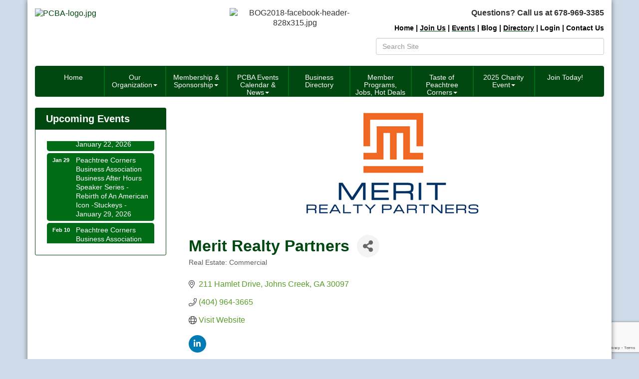

--- FILE ---
content_type: text/html; charset=utf-8
request_url: https://www.peachtreecornersba.com/list/member/merit-realty-partners-8806
body_size: 17743
content:


<!DOCTYPE html>
<!--[if lt IE 7]> <html dir="ltr" lang="en-US" class="ie6"> <![endif]-->
<!--[if IE 7]>    <html dir="ltr" lang="en-US" class="ie7"> <![endif]-->
<!--[if IE 8]>    <html dir="ltr" lang="en-US" class="ie8"> <![endif]-->
<!--[if gt IE 8]><!--> <html dir="ltr" lang="en-US"> <!--<![endif]-->

<!-- BEGIN head -->
<head>
<!-- start injected HTML (CCID=9085) -->
<!-- page template: https://www.peachtreecornersba.com/PublicLayout -->
<meta name="keywords" content="Office Industrial Investments RealEstate Leasing Sales " />
<meta name="description" content="Merit Realty Partners | Real Estate: Commercial" />
<link href="https://www.peachtreecornersba.com/integration/customerdefinedcss?_=cUEOhA2" rel="stylesheet" type="text/css" />
<!-- link for rss not inserted -->
<link rel="canonical" href="https://peachtreecornersba.com/list/member/merit-realty-partners-8806" />
<!-- end injected HTML -->

	<!--Meta Tags-->
	<meta http-equiv="Content-Type" content="text/html; charset=UTF-8" />
    <meta charset="utf-8">
	<!--Title-->
	<title>Merit Realty Partners | Real Estate: Commercial - Peachtree Corners Business Association, GA</title>
    <!--Favicon-->
    <link rel="shortcut icon" href="https://chambermaster.blob.core.windows.net/userfiles/UserFiles/chambers/9085/CMS/design_assets_do_not_delete/favicon.png" type="image/x-icon" />
        
    <!-- Begin Styles -->    
    <!-- Page Header -->
    <script type="text/javascript">
        var BASE_URL = "//www.peachtreecornersba.com/";
        var CMS = CMS || {};
        CMS.Warnings = CMS.Warnings || {};
        CMS.Defaults = CMS.Defaults || {};
    </script>
<link href="/Content/bundles/cms-public-styles?v=D8mNTZ-9UqeGhR8ddDkrI_X_p7u8taSdYzURPHS2JXg1" rel="stylesheet"/>
<script src="/Content/bundles/cms-public-header-scripts?v=yPjNtgpZ8y92tvBtDtdFF4JH0RbMuwi-tJnjLPEBD3o1"></script>
    <script type="text/javascript">
        CMS.jQuery = jQuery.noConflict(true);
    </script>
    
    
    
<!-- header data -->
<style>
  #gzns > div > div.row.gz-details-links > div.col-sm-7.col-md-8 > div > div.col-sm-12.gz-event-date > p > span:nth-child(1) , #gzns > div > div.row.gz-details-links > div.col-sm-7.col-md-8 > div > div.col-sm-12.gz-event-date > p > meta {
	display:none;
}
#gzns > div > div.row.gz-details-links > div.col-sm-7.col-md-8 > div > div.col-sm-12.gz-event-date > p {
	display:none;
}
</style>    
    <meta http-equiv="X-UA-Compatible" content="IE=edge">
    <meta name="viewport" content="width=device-width, initial-scale=1" />
    <meta name="format-detection" content="telephone=no">
    <link href='https://fonts.googleapis.com/css?family=Oxygen:400,700,300' rel='stylesheet' type='text/css'>
    <!-- ===== Base Template Styles ===== -->
    
    <link class="cms-style" href="/Themes/Rembrandt/Resources/css/rembrandtstyles.css" rel="stylesheet">
    <style>
        .wrapper {
            margin-top: -250px !important;
        }
    </style>


    <link rel="stylesheet" href="//www.peachtreecornersba.com/css/default" type="text/css" media="all" id="theme-style" />

    <!-- Site Header -->
<!-- header data -->

<!-- Google tag (gtag.js) -->
<script async src="https://www.googletagmanager.com/gtag/js?id=G-J7N0LBK723"></script>
<script>
  window.dataLayer = window.dataLayer || [];
  function gtag(){dataLayer.push(arguments);}
  gtag('js', new Date());

  gtag('config', 'G-J7N0LBK723');
</script>

<style>
h1, h2, .h1, .h2 {color: #00480F;} 
h3, h4, h5, h6, .h3, .h4, .h5, .h6  {color:#558C2E;}
  
/*--for enhanced full width slider--*/
div[pagelayout^="Home"] .navbar {margin-bottom: 0;}
.cms-content .cms-flexslider .flex-viewport {padding: 0 0 35.04% 0;}
.cms-flexslider {margin: 0;}
.flex-control-nav {display:none;}  
  
/*--appearance override--*/  
.wrapperwide {background-color: transparent;} 
/*.cmsbackground {background-blend-mode: overlay;} */
.footer .small.text-center p {font-size:13px;margin-top:10px;}   
  
/*--content styles--*/  
div[pagelayout^="Home"] .panel-homesection {min-height: 430px;}  
  
/*--to center header items in tablet & mobile--*/
@media (max-width: 991px) {
.header ul[class*="left"], .header ul[class*="right"], .header div[class*="left"], .header div[class*="right"], .header p, .header .right, .header .left {text-align:center !important;}
}

/*--menu colors--*/
.navbar-default .navbar-nav>.open>a, .navbar-default .navbar-nav>.open>a:hover, .navbar-default .navbar-nav>.open>a:focus {
    color: #fff;
    background-color: #558C2E;
}
  
/*--works with jQuery in footer tab to space menu--*/  
@media (min-width: 768px) {.nav>li {margin-left:-0.1em;}}
@media (min-width: 768px) {.navbar-default .navbar-nav > li > a {padding: 15px 10px;font-size:12px;line-height: 13px;height: 60px;}}
@media (min-width: 992px) {.navbar-default .navbar-nav > li > a {padding: 15px 5px;font-size:14px;line-height: 15px;}}
@media (min-width: 1200px) {.navbar-default .navbar-nav > li > a {padding: 15px 10px;}}  

/*-- Sponsor Ads --*/
  #mni-ads-1510549483940 > .js-marquee-wrapper, #mni-ads-1410549483952 > .js-marquee-wrapper, #mni-ads-1410549483934 > .js-marquee-wrapper, #mni-ads-1568812546088 > .js-marquee-wrapper {
  animation: none !important;
  margin-left:0 !important;
  animation-play-state: paused !important;
  -webkit-animation-play-state: paused !important;
}
#mni-ads-1510549483940 > .js-marquee-wrapper > .js-marquee:first-child, #mni-ads-1410549483952 > .js-marquee-wrapper > .js-marquee:first-child, #mni-ads-1410549483934 > .js-marquee-wrapper > .js-marquee:first-child /*#mni-ads-1568812546088 > .js-marquee-wrapper > .js-marquee:first-child*/ {
  display:none;
}

/*--center first two sponsor logos - only when not scrolling - hide if set to scroll--*/
#mni-ads-1510549483940 .js-marquee .mn-ad, #mni-ads-1410549483952 .js-marquee .mn-ad, #mni-ads-1568812546088 .js-marquee .mn-ad {display: inline-block;float: none;}
#mni-ads-1510549483940 .js-marquee, #mni-ads-1410549483952 .js-marquee, #mni-ads-1568812546088 .js-marquee {float:none!important;text-align: center;}
#mni-ads-1510549483940 > .js-marquee-wrapper, #mni-ads-1410549483952 > .js-marquee-wrapper, #mni-ads-1568812546088 > .js-marquee-wrapper {width: 100%!important;}
  
@media (max-width: 576px) {
  .gz-blog-body .gz-post-data {
    width: 100%;
  }

  .gz-blog-body .gz-post-data img {
    object-fit: contain;
    width: 100% !important;
  }

  .gz-news-body .gz-news-data {
    width: 100%;
  }

  .gz-news-body .gz-news-data img {
    object-fit: contain;
    width: 100% !important;
  }

  .gz-news-body .gz-news-data .mvp-post-title {
    width: 100% !important;
  }

  .gz-news-body .gz-news-data .mvp-post-soc-in {
    margin: 0 !important;
  }

  .gz-news-body .gz-news-data .mvp-post-soc-in .left.relative {
    width: 100% !important;
  }
}



</style>    <!-- End Styles -->
        <script>
            (function (i, s, o, g, r, a, m) {
                i['GoogleAnalyticsObject'] = r; i[r] = i[r] || function () {
                    (i[r].q = i[r].q || []).push(arguments)
                }, i[r].l = 1 * new Date(); a = s.createElement(o),
                m = s.getElementsByTagName(o)[0]; a.async = 1; a.src = g; m.parentNode.insertBefore(a, m)
            })(window, document, 'script', '//www.google-analytics.com/analytics.js', 'ga');

            ga('create', 'UA-66465706-36', 'auto');
            ga('send', 'pageview');
        </script>
    <!-- jQuery first, then Popper.js, then Bootstrap JS -->
    <script src="https://code.jquery.com/jquery-3.7.1.min.js" crossorigin="anonymous"></script>
    <script type="text/javascript" src="https://code.jquery.com/ui/1.13.2/jquery-ui.min.js"></script>
<script src="https://www.peachtreecornersba.com/Content/bundles/SEO4?v=jX-Yo1jNxYBrX6Ffq1gbxQahkKjKjLSiGjCSMnG9UuU1"></script>
    <script type="text/javascript" src="https://ajax.aspnetcdn.com/ajax/globalize/0.1.1/globalize.min.js"></script>
    <script type="text/javascript" src="https://ajax.aspnetcdn.com/ajax/globalize/0.1.1/cultures/globalize.culture.en-US.js"></script>
    <!-- Required meta tags -->
    <meta charset="utf-8">
    <meta name="viewport" content="width=device-width, initial-scale=1, shrink-to-fit=no">
    <link rel="stylesheet" href="https://code.jquery.com/ui/1.13.2/themes/base/jquery-ui.css" type="text/css" media="all" />
    <script type="text/javascript">
        var MNI = MNI || {};
        MNI.CurrentCulture = 'en-US';
        MNI.CultureDateFormat = 'M/d/yyyy';
        MNI.BaseUrl = 'https://www.peachtreecornersba.com';
        MNI.jQuery = jQuery.noConflict(true);
        MNI.Page = {
            Domain: 'www.peachtreecornersba.com',
            Context: 299,
            Category: null,
            Member: 8806,
            MemberPagePopup: true
        };
        MNI.LayoutPromise = new Promise(function (resolve) {
            MNI.LayoutResolution = resolve;
        });
        MNI.MemberFilterUrl = 'list';
    </script>


    <script src="https://www.google.com/recaptcha/enterprise.js?render=6LfI_T8rAAAAAMkWHrLP_GfSf3tLy9tKa839wcWa" async defer></script>
    <script>

        const SITE_KEY = '6LfI_T8rAAAAAMkWHrLP_GfSf3tLy9tKa839wcWa';

        // Repeatedly check if grecaptcha has been loaded, and call the callback once it's available
        function waitForGrecaptcha(callback, retries = 10, interval = 1000) {
            if (typeof grecaptcha !== 'undefined' && grecaptcha.enterprise.execute) {
                callback();
            } else if (retries > 0) { 
                setTimeout(() => {
                    waitForGrecaptcha(callback, retries - 1, interval);
                }, interval);
            } else {
                console.error("grecaptcha is not available after multiple attempts");
            }
        }

        // Generates a reCAPTCHA v3 token using grecaptcha.enterprise and injects it into the given form.
        // If the token input doesn't exist, it creates one. Then it executes the callback with the token.
        function setReCaptchaToken(formElement, callback, action = 'submit') {
            grecaptcha.enterprise.ready(function () {
                grecaptcha.enterprise.execute(SITE_KEY, { action: action }).then(function (token) {

                    MNI.jQuery(function ($) {
                        let input = $(formElement).find("input[name='g-recaptcha-v3']");

                        if (input.length === 0) {
                            input = $('<input>', {
                                type: 'hidden',
                                name: 'g-recaptcha-v3',
                                value: token
                            });
                            $(formElement).append(input);
                        }
                        else
                            $(input).val(token);

                        if (typeof callback === 'function') callback(token);
                    })

                });
            });
        }

    </script>




<script src="https://www.peachtreecornersba.com/Content/bundles/MNI?v=34V3-w6z5bLW9Yl7pjO3C5tja0TdKeHFrpRQ0eCPbz81"></script>


    <meta property='og:url' content='https://www.peachtreecornersba.com/list/member/merit-realty-partners-8806' />
<meta property='og:title' content='Merit Realty Partners' />
<meta property='og:description' content='Commercial Real Estate Firm' />
<meta property='og:image' content='https://chambermaster.blob.core.windows.net/images/chambers/9085/ChamberImages/logo/200x200/PCBA_final_logo.jpg' />

    <!-- Bootstrap CSS -->
    <link type="text/css" href="https://www.peachtreecornersba.com/Content/SEO4/css/bootstrap/bootstrap-ns.min.css" rel="stylesheet" />
<link href="https://www.peachtreecornersba.com/Content/SEO4/css/fontawesome/css/fa.bundle?v=ruPA372u21djZ69Q5Ysnch4rq1PR55j8o6h6btgP60M1" rel="stylesheet"/>
<link href="https://www.peachtreecornersba.com/Content/SEO4/css/v4-module.bundle?v=teKUclOSNwyO4iQ2s3q00X0U2jxs0Mkz0T6S0f4p_241" rel="stylesheet"/>
<meta name="referrer" content="origin" />
<script>
function isPath(path) {
  return window.location.pathname.indexOf(path) > -1
}
</script></head>
 <!-- Begin body -->
<body class="cmsbackground">
    


<div id="page-layout" pageLayout="Left Sidebar" pageId=19457>
    



    <div class="wrapperwide"></div>
    <div class="wrapper">
        <header>
            <div class="container header">
                <div class="row">
                    <div class="col-md-12">
                        <!--Global Head3-->
                        
<div class="page-area  global" pageareaid="Head 0">
    <ul class="cms-widgets">
    </ul>
</div>

                    </div>
                </div>
                <div class="row">
                    <div class="col-md-4 logo">
                        <!-- Global Head1 -->
                        
<div class="page-area  global" pageareaid="Head 1">
    <ul class="cms-widgets">

<li class="cms-widget published " contentid="83893" pageareaid="Head 1" order="0" contenttypeid="8">
        <!--  -->
    
    <div class="cms-image-widget left ">
            <a href="/" >
                    <img style="max-width:100%" alt="PCBA-logo.jpg" src="https://chambermaster.blob.core.windows.net/userfiles/UserFiles/chambers/9085/CMS/PCBA-final-logo.jpg">

            </a>
    </div>

    <span style="clear:both;display:block;"></span>
</li>


 

    </ul>
</div>

                        
                    </div>
                    <div class="col-md-3">
                        
<div class="page-area  global" pageareaid="Head 2">
    <ul class="cms-widgets">

<li class="cms-widget published " contentid="441546" pageareaid="Head 2" order="0" contenttypeid="8">
        <!--  -->
    
    <div class="cms-image-widget center ">
    <img style="max-width:100%" alt="BOG2018-facebook-header-828x315.jpg" src="https://chambermaster.blob.core.windows.net/userfiles/UserFiles/chambers/9085/CMS/BOG-Best-18-24-w1920.png">
    </div>

    <span style="clear:both;display:block;"></span>
</li>


 


<li class="cms-widget " contentid="83878" pageareaid="Head 2" order="1" contenttypeid="9">
        <!--  -->
    

    <span style="clear:both;display:block;"></span>
</li>


 

    </ul>
</div>

                    </div>
                    <div class="col-md-5">
                        
<div class="page-area  global" pageareaid="Head 3">
    <ul class="cms-widgets">

<li class="cms-widget published " contentid="93437" pageareaid="Head 3" order="0" contenttypeid="6">
        <!-- 
    <span>Generic</span>
 -->
    

    <div class="cms-design-panel" id="content-93437">
<p><strong>Questions? Call us at&nbsp;678-969-3385</strong></p>
    </div>

    <span style="clear:both;display:block;"></span>
</li>


 


<li class="cms-widget published " contentid="83872" pageareaid="Head 3" order="1" contenttypeid="6">
        <!-- 
    <span>Generic</span>
 -->
    

    <div class="cms-design-panel" id="content-83872">
<div class="top-menu">
<p><strong><span style="font-size:14px;"><a href="https://www.peachtreecornersba.com"><span style="color:#000000;">Home</span></a><span style="color:#000000;"> | </span></span><u><span style="font-size:14px;"><a href="https://www.peachtreecornersba.com/member/newmemberapp/"><span style="color:#000000;">Join Us</span></a></span></u><span style="font-size:14px;"><span style="color:#000000;"> | </span><u><a href="https://www.peachtreecornersba.com/events/"><span style="color:#000000;">Events</span></a></u><span style="color:#000000;"> | </span></span><span style="font-size:14px;"><a href="/member-blog"><span style="color:#000000;">Blog</span></a><span style="color:#000000;"> | </span></span><span style="font-size:14px;"><u><a href="/list"><span style="color:#000000;">Directory</span></a></u><span style="color:#000000;"> | </span><a href="/login"><span style="color:#000000;">Login</span></a><span style="color:#000000;"> | </span></span></strong><strong><span style="font-size:14px;"><a href="/contact"><span style="color:#000000;">Contact Us</span></a></span></strong></p>
</div>
    </div>

    <span style="clear:both;display:block;"></span>
</li>


 


<li class="cms-widget published " contentid="83874" pageareaid="Head 3" order="2" contenttypeid="5">
        <!--  -->
    
    <script type="text/javascript">
        (function ($) {
            $(function () {
                
                if (CMS.Theme != 'Nova') {
                    $('#content-83874').SiteSearch();
                }
            });
        })(CMS.jQuery)
    </script>
    <div class="cms-content cms-search" id="content-83874" state="none">
        <div class="form-group">
            <input type="text" class="form-control" placeholder="Search Site">
        </div>
        <div class="cms-search-results">
            <div class="search-results-wrapper">
                <div class="cms-pages-results">
                    <h4><strong>Pages</strong></h4>
                    <ul></ul>
                </div>
                <div class="cms-members-results">
                    <h4><strong>Members</strong></h4>
                    <ul></ul>
                </div>
                <div class="cms-category-results">
                    <h4><strong>Categories</strong></h4>
                    <ul></ul>
                </div>
                <div class="cms-quicklink-results">
                    <h4><strong>Quicklinks</strong></h4>
                    <ul></ul>
                </div>
                <div class="cms-events-results">
                    <h4><strong>Events</strong></h4>
                    <ul></ul>
                </div>
            </div>
        </div>
    </div>



    <span style="clear:both;display:block;"></span>
</li>


 

    </ul>
</div>

                    </div>
                </div>
				<div class="row">
                    <div class="col-md-6">
                        
<div class="page-area  global" pageareaid="Head 4">
    <ul class="cms-widgets">
    </ul>
</div>

                    </div>
					<div class="col-md-6">
                        
<div class="page-area  global" pageareaid="Head 5">
    <ul class="cms-widgets">
    </ul>
</div>

                    </div>
                </div>
                <div class="row">
                    <div class="col-md-12">
                        
<div class="page-area  global" pageareaid="Head 6">
    <ul class="cms-widgets">
    </ul>
</div>

                    </div>
                </div>
            </div>
        </header>
        <!-- Navigation -->
        <nav class="navbar navbar-default" role="navigation">
            <!-- mobile display -->
            <div class="navbar-header">
                <button type="button" class="navbar-toggle" data-toggle="collapse" data-target="#bs-example-navbar-collapse-1"> <span class="sr-only">Toggle navigation</span> <span class="icon-bar"></span> <span class="icon-bar"></span> <span class="icon-bar"></span></button>
            </div>
            <!-- Collect the nav links, forms, and other content for toggling -->
            <div class="collapse navbar-collapse" id="bs-example-navbar-collapse-1">
                <div id="cm-cms-menu">
                    

<ul menu-id="712" class="nav navbar-nav yamm basic-mega cms-bootstrap-menu">
            <li ><a href="https://www.peachtreecornersba.com/" target="_self">Home</a></li>
        <li class="dropdown" navigation-id="45808">
            <a href="#" class="dropdown-toggle" data-toggle="dropdown" target="_self">Our Organization<b class="caret"></b></a>
            <ul class="dropdown-menu">
                <li>
                    <div class="yamm-content">
                            <div class="row">
                    <div class="col-sm-3 list-unstyled">
                    <div>
                        <a href="/about-us" target="_self">About Us</a>
                    </div>
                    <div>
                        <a href="/board-of-directors" target="_self">Board of Directors</a>
                    </div>
                    <div>
                        <a href="/committee-members" target="_self">Committee Members</a>
                    </div>
                    <div>
                        <a href="/community-outreach" target="_self">Community Outreach</a>
                    </div>
                    <div>
                        <a href="/contact/" target="_self">Contact Us</a>
                    </div>
                    <div>
                        <a href="/communication/" target="_self">Communications</a>
                    </div>
            </div>
    </div>

                    </div>
                </li>
            </ul>
        </li>
        <li class="dropdown" navigation-id="45803">
            <a href="#" class="dropdown-toggle" data-toggle="dropdown" target="_self">Membership &amp; Sponsorship<b class="caret"></b></a>
            <ul class="dropdown-menu">
                <li>
                    <div class="yamm-content">
                            <div class="row">
        <ul class="col-sm-3 list-unstyled">
                <li>
                    <p><strong>Our Sponsors</strong></p>
                </li>
                    <li><a href="/list/category/platinum-sponsors-99" target="_self">Platinum Sponsors</a></li>
                    <li><a href="/list/category/diamond-sponsors-100" target="_self">Diamond Sponsors</a></li>
                    <li><a href="/list/category/platinum-sponsors-101" target="_self">Gold Sponsors</a></li>
                    <li><a href="/list/Category/PCBA-Patrons-1134" target="_self">PCBA Patrons</a></li>
        </ul>
                    <div class="col-sm-3 list-unstyled">
                    <div>
                        <a href="/membership-benefits" target="_self">Membership Benefits</a>
                    </div>
                    <div>
                        <a href="/member/newmemberapp/" target="_self">Join the PCBA</a>
                    </div>
                    <div>
                        <a href="/maximize-your-membership" target="_self">Maximize Your Membership</a>
                    </div>
                    <div>
                        <a href="/members/" target="_self">Member Directory</a>
                    </div>
                    <div>
                        <a href="/login/" target="_self">Member Login</a>
                    </div>
            </div>
    </div>

                    </div>
                </li>
            </ul>
        </li>
        <li class="dropdown" navigation-id="45804">
            <a href="#" class="dropdown-toggle" data-toggle="dropdown" target="_self">PCBA Events Calendar &amp; News<b class="caret"></b></a>
            <ul class="dropdown-menu">
                <li>
                    <div class="yamm-content">
                            <div class="row">
                    <div class="col-sm-3 list-unstyled">
                    <div>
                        <a href="https://www.peachtreecornersba.com/events/search?q=&amp;c=6&amp;Lookahead=" target="_self">PCBA Events Calendar</a>
                    </div>
                    <div>
                        <a href="/news/" target="_self">News</a>
                    </div>
                    <div>
                        <a href="/community-outreach" target="_self">Community Outreach</a>
                    </div>
                    <div>
                        <a href="/member-blog" target="_self">Member Blog</a>
                    </div>
            </div>
    </div>

                    </div>
                </li>
            </ul>
        </li>
        <li ><a href="/list/" target="_self">Business Directory</a></li>
        <li class="dropdown" navigation-id="45805">
            <a href="#" class="dropdown-toggle" data-toggle="dropdown" target="_self">Member Programs, Jobs, Hot Deals<b class="caret"></b></a>
            <ul class="dropdown-menu">
                <li>
                    <div class="yamm-content">
                            <div class="row">
                    <div class="col-sm-3 list-unstyled">
                    <div>
                        <a href="/hotdeals/" target="_self">Member Resources, Events &amp; Hot Deals</a>
                    </div>
                    <div>
                        <a href="/jobs/" target="_self">Employment Opportunities</a>
                    </div>
                    <div>
                        <a href="/membertomember/" target="_self">Member to Member Deals</a>
                    </div>
                    <div>
                        <a href="https://www.peachtreecornersba.com/events/search?q=&amp;c=3" target="_self">Member Events</a>
                    </div>
                    <div>
                        <a href="/member-blog" target="_self">Member Blog</a>
                    </div>
            </div>
    </div>

                    </div>
                </li>
            </ul>
        </li>
        <li class="dropdown" navigation-id="180646">
            <a href="#" class="dropdown-toggle" data-toggle="dropdown" target="_self">Taste of Peachtree Corners<b class="caret"></b></a>
            <ul class="dropdown-menu">
                <li>
                    <div class="yamm-content">
                            <div class="row">
                    <div class="col-sm-3 list-unstyled">
                    <div>
                        <a href="/about-taste-of-peachtree-corners" target="_self">About Taste of Peachtree Corners</a>
                    </div>
                    <div>
                        <a href="/taste-of-peachtree-corners-sponsors-restauran" target="_self">Taste of Peachtree Corners Sponsors &amp; Restaurants</a>
                    </div>
                    <div>
                        <a href="/taste-of-peachtree-corners-restaurant-guideli" target="_self">Taste of Peachtree Corners Restaurant Guidelines</a>
                    </div>
            </div>
    </div>

                    </div>
                </li>
            </ul>
        </li>
        <li class="dropdown" navigation-id="132890">
            <a href="#" class="dropdown-toggle" data-toggle="dropdown" target="_self">2025 Charity Event<b class="caret"></b></a>
            <ul class="dropdown-menu">
                <li>
                    <div class="yamm-content">
                            <div class="row">
                    <div class="col-sm-3 list-unstyled">
                    <div>
                        <a href="/about-charity-event" target="_self">About Our Annual Charity Party</a>
                    </div>
                    <div>
                        <a href="/sponsors-for-annual-charity-event" target="_self">Our Charity Event Sponsors</a>
                    </div>
                    <div>
                        <a href="/become-a-sponsor" target="_self">Become a Sponsor</a>
                    </div>
                    <div>
                        <a href="https://www.peachtreecornersba.com/events/details/pcba-tailgates-touchdowns-annual-charity-party-august-21-2025-1920" target="_blank">Register Now!</a>
                    </div>
                    <div>
                        <a href="http://www.peachtreecornersba.com/silent-auction---annual-charity-event" target="_blank">Silent Auction - Live!</a>
                    </div>
            </div>
    </div>

                    </div>
                </li>
            </ul>
        </li>
        <li ><a href="/member/newmemberapp/" target="_self">Join Today!</a></li>

</ul>



                </div>
            </div>
            <!-- /.navbar-collapse -->
        </nav>

        
<main>
    <div class="container content no-padding">
        <div class="row">
            <div class="col-md-12">
<div class="page-area  global" pageareaid="Layout Top 0">
    <ul class="cms-widgets">
    </ul>
</div>
</div>
            <div class="col-md-12">
<div class="page-area  local" pageareaid="1">
    <ul class="cms-widgets">
    </ul>
</div>
</div>
        </div>
        <div class="row">
            <div class="col-md-9 col-md-push-3">
                
<div class="page-area  local" pageareaid="Main">
    <ul class="cms-widgets">

<li class="cms-widget published " contentid="83870" pageareaid="Main" order="0" contenttypeid="1">
        <!--  -->
    
    <div class="cms-content" id="content-83870">
            <div id="gzns">
        



<div class="container-fluid gz-search-details" itemscope="itemscope" itemtype="http://schema.org/LocalBusiness">
    <!--member detail page header -->
        <div class="row gz-details-headerimg">
            <div class="col-xs-12">
                <div class="media"><img class="img-fluid" itemprop="image" itemscope itemtype="https://schema.org/ImageObject" src="https://chambermaster.blob.core.windows.net/images/customers/9085/members/8806/logos/MEMBER_PAGE_HEADER/Letterhead_logo.png" alt="Merit Realty Partners" title="Merit Realty Partners"></div>
            </div>
        </div>
  <!--page title and share buttons -->
  <div class="row gz-details-header">
        <div class="col-auto pr-0 gz-details-logo-col">
		    
	    </div>
	    <div class="col pl-0">
		    <div class="d-flex gz-details-head">
                    <h1 class="gz-pagetitle" itemprop="name">Merit Realty Partners</h1>
			    <!-- share Button trigger modal -->
		            <button id="shareDrop" type="button" class="gz-share-btn" data-toggle="modal" data-target="#shareModal" aria-label="Share Button"> <i class="gz-fas gz-fa-share-alt"></i></button>
		    </div>
		            <div class="gz-details-categories">
		                <h5 class="gz-subtitle sr-only">Categories</h5>
		                <p><span class="gz-cat">Real Estate: Commercial</span></p>
		            </div>
	    </div>
  </div>
  <!-- row for links and map -->
  <div class="row gz-details-links">
    <div class="col-sm-7 col-md-8">
      <ul class="list-group gz-list-group">
              <li class="list-group-item gz-card-address">
			    <a href="https://www.google.com/maps?q=211%20Hamlet%20Drive,%20Johns%20Creek,%20GA,%2030097" onclick="MNI.Hit.MemberMap(8806)" target="_blank" class="card-link" itemprop="address" itemscope="itemscope" itemtype="http://schema.org/PostalAddress">
                    <i class="gz-fal gz-fa-map-marker-alt"></i>
                    <span class="gz-street-address" itemprop="streetAddress">211 Hamlet Drive</span>
                    
                    
                    
                    <span class="gz-address-city" itemprop="addressLocality">Johns Creek</span>
                    <span itemprop="addressRegion">GA</span>
                    <span itemprop="postalCode">30097</span>
                </a>
              </li>
        <li class="list-group-item gz-card-phone">
			<a href="tel:4049643665" class="card-link"><i class="gz-fal gz-fa-phone"></i><span itemprop="telephone">(404) 964-3665</span></a>
		</li>
        
        
        
        <li class="list-group-item gz-card-website">
			<a href="http://www.meritrealtypartners.com" onclick="MNI.Hit.MemberWebsite(8806)" target="_blank" itemprop="url" class="card-link"><i class="gz-fal gz-fa-globe"></i><span itemprop="sameAs">Visit Website</span></a>
		</li>

            <li class="list-group-item gz-card-social">
              <a class="gz-social-linkedin" target="_blank" href="https://www.linkedin.com/company/78274143" title="View on LinkedIn"><i class="gz-fab gz-fa-linkedin-in"></i></a>
            </li>
      </ul>
      
	  
    </div>
    <div class="col-sm-5 col-md-4">
        <div class="gz-map embed-responsive embed-responsive-16by9 fitvidsignore">
            <iframe src="https://www.google.com/maps/embed/v1/place?key=AIzaSyAACLyaFddZFsbbsMCsSY4lq7g6N4ycArE&amp;q=211%20Hamlet%20Drive,%20Johns%20Creek,%20GA,%2030097" width="600" height="450" frameborder="0" style="border:0" allowfullscreen></iframe>
        </div>
        
    </div>
  </div>


  <!-- row for about -->
  <div class="row gz-details-about" itemprop="description">
    <div class="col">
      <h3 class="gz-subtitle">About Us</h3>
      <p>
Commercial Real Estate Firm
      </p>
    </div>
  </div>

  <!-- row for video and highlights -->
  <div class="row gz-video-highlights">
    <!-- if no video, omit entire gz-details-video column below -->
    

	<!-- if no highlights, omit entire gz-details-highlights column below -->
  </div>

<!-- row for images, omit entire row if none exist. Each image will pull up modal with the full size image in it. Same module, unique image, see https://getbootstrap.com/docs/4.1/components/modal/#varying-modal-content -->
<!-- row for news -->
<!-- row for jobs -->

<!-- row for Hot Deals -->

<!-- row for Events -->


     <!-- share Modal for share button next to page title -->
     <div class="modal share-modal fade" id="shareModal" tabindex="-1" role="dialog" aria-labelledby="shareModaLabel" aria-hidden="true">
          <div class="modal-dialog" role="document">
               <div class="modal-content">
                    <div class="modal-header">
                         <h5 class="modal-title" id="shareModaLabel">Share</h5>
                         <button type="button" class="close" data-dismiss="modal" aria-label="Close"> <span aria-hidden="true">&times;</span> </button>
                    </div>
                    <div class="modal-body">
                         <!--add <a> for each option that currently exists-->
                         <a class="gz-shareprint" rel="nofollow" href="https://www.peachtreecornersba.com/list/member/merit-realty-partners-8806?rendermode=print" title="Print this page" rel="nofollow" target="_blank" onclick="return!MNI.Window.Print(this)"><i class="gz-fal gz-fa-print"></i>Print</a>
                         <a class="gz-shareemail" href="#" data-toggle="modal" data-target="#gz-info-contactfriend" title="Share by Email"><i class="gz-fal gz-fa-envelope"></i>Email</a>
                         <a class="gz-sharefacebook" href="https://www.facebook.com/sharer.php?u=https%3a%2f%2fwww.peachtreecornersba.com%2flist%2fmember%2fmerit-realty-partners-8806&amp;p[title]=Merit+Realty+Partners" title="Share on Facebook"><i class="gz-fab gz-fa-facebook"></i>Facebook</a>
                         <a class="gz-sharetwitter" href="https://www.twitter.com/share?url=https://www.peachtreecornersba.com/list/member/merit-realty-partners-8806&amp;text=Merit+Realty+Partners" title="Share on Twitter"><i class="gz-fab gz-fa-x-twitter"></i>Twitter</a>
                         <a class="gz-sharelinkedin" href="https://www.linkedin.com/shareArticle?mini=true&amp;url=https%3a%2f%2fwww.peachtreecornersba.com%2flist%2fmember%2fmerit-realty-partners-8806&amp;title=Merit+Realty+Partners" title="Share on LinkedIn"><i class="gz-fab gz-fa-linkedin"></i>LinkedIn</a>
                         
                    </div>
                    <div class="modal-footer">
                         <button type="button" class="btn" data-dismiss="modal">Close</button>
                    </div>
               </div>
          </div>
     </div>
     <div class="modal share-modal fade" id="gz-info-contactfriend" tabindex="-1" role="dialog" aria-labelledby="contactFriendLabel" aria-hidden="true">
        <div class="modal-dialog" role="document">
            <div class="modal-content">
                <div class="modal-header">
                    <h5 class="modal-title" id="contactFriendLabel">Tell a Friend</h5>
                    <button type="button" class="close" data-dismiss="modal" aria-label="Close"> <span aria-hidden="true">&times;</span> </button>
                </div>
                <div class="modal-body"></div>
                <div class="modal-footer">
                    <button type="button" class="btn send-btn">Send Request</button><button type="button" class="btn" data-dismiss="modal">Cancel</button>
                </div>
            </div>
        </div>
     </div>
     <!-- end of Modal -->
     <form id="gz-directory-contactform" action="https://www.peachtreecornersba.com/inforeq/contactmembers" method="post" target="_blank" style="display:none">
        <input type="hidden" name="targets" value="8806" />
        <input type="hidden" name="command" value="addSingleMember" />
        <input id="contactform-repid" type="hidden" name="repid" value="" />
    </form>
</div>

        
    <script type="text/javascript">
        MNI.ITEM_TYPE = 0;
        MNI.ITEM_ID = 8806;
        (function ($) {
            $('#gz-directory-contactmember').click(function (e) {
                e.preventDefault();
                $('#gz-directory-contactform').submit();
            });

            $('.gz-directory-contactrep').click(function (e) {
                e.preventDefault();
                var id = $(this).attr('repid')
                $('#contactform-repid').val(id);
                $('#gz-directory-contactform').submit();
            });


        })(MNI.jQuery);
    </script>

        <!-- JavaScript for Bootstrap 4 components -->
        <!-- js to make 4 column layout instead of 3 column when the module page content area is larger than 950, this is to accomodate for full-width templates and templates that have sidebars-->
        <script type="text/javascript">
            (function ($) {
                $(function () {
                    var $gzns = $('#gzns');
                    var $info = $('#gzns').find('.col-sm-6.col-md-4');
                    if ($gzns.width() > 950) {
                        $info.addClass('col-lg-3');
                    }

                    var store = window.localStorage;
                    var key = "7-list-view";
                    var printKey = "24-list-view";
                    $('.gz-view-btn').click(function (e) {
                        e.preventDefault();
                        $('.gz-view-btn').removeClass('active');
                        $(this).addClass('active');
                        if ($(this).hasClass('gz-list-view')) {
                            store.setItem(key, true);
                            store.setItem(printKey, true);
                            $('.gz-list-card-wrapper').removeClass('col-sm-6 col-md-4').addClass('gz-list-col');
                        } else {
                            store.setItem(key, false);
                            store.setItem(printKey, false);
                            $('.gz-list-card-wrapper').addClass('col-sm-6 col-md-4').removeClass('gz-list-col');
                        }
                    });
                    
                    var isListView = store.getItem(key) == null ? MNI.DEFAULT_LISTING : store.getItem(key) == "true";
                    if (isListView) $('.gz-view-btn.gz-list-view').click();
                    store.setItem(printKey, isListView);
                    MNI.LayoutResolution();

                    (function ($modal) {
                        if ($modal[0]) {
                            $('#gz-info-contactfriend').on('shown.bs.modal', function (e) {
                                $modal.css('max-height', $(window).height() + 'px');
                                $modal.addClass('isLoading');
                                $.ajax({ url: MNI.BaseUrl + '/inforeq/contactFriend?itemType='+MNI.ITEM_TYPE+'&itemId='+MNI.ITEM_ID })
                                    .then(function (r) {
                                        $modal.find('.modal-body')
                                            .html($.parseHTML(r.Html));
                                        $modal.removeClass('isLoading');
                                        $('#gz-info-contactfriend').addClass('in');
                                        $.getScript("https://www.google.com/recaptcha/api.js");
                                    });
                            });
                            $('#gz-info-contactfriend .send-btn').click(function () {
                                var $form = $modal.find('form');
                                $modal.addClass('isLoading');
                                $.ajax({
                                    url: $form.attr('action'),
                                    type: 'POST',
                                    data: $form.serialize(),
                                    dataType: 'json'
                                }).then(function (r) {
                                    if (r.Success) $('#gz-info-contactfriend').modal('hide');
                                    else $modal.find('.modal-body').html($.parseHTML(r.Html));
                                    $.getScript("https://www.google.com/recaptcha/api.js");
                                    $modal.removeClass('isLoading');
                                });
                            });
                        }
                    })($('#gz-info-contactfriend .modal-content'));

                    (function ($modal) {
                        if ($modal[0]) {
                            $('#gz-info-subscribe').on('shown.bs.modal', function (e) {
                            $('#gz-info-subscribe .send-btn').show();
                            $modal.addClass('isLoading');
                                $.ajax({ url: MNI.SUBSCRIBE_URL })
                                .then(function (r) {
                                    $modal.find('.modal-body')
                                        .html(r);

                                    $modal.removeClass('isLoading');
                                });
                            });
                            $('#gz-info-subscribe .send-btn').click(function () {
                                var $form = $modal.find('form');
                                $modal.addClass('isLoading');

                                waitForGrecaptcha(() => {
                                    setReCaptchaToken($form, () => {
                                        $.ajax({
                                            url: $form.attr('action'),
                                            type: 'POST',
                                            data: $form.serialize()
                                        }).then(function (r) {
                                            if (r.toLowerCase().search('thank you') != -1) {
                                                $('#gz-info-subscribe .send-btn').hide();
                                            }
                                            $modal.find('.modal-body').html(r);
                                            $modal.removeClass('isLoading');
                                        });
                                    }, "hotDealsSubscribe");
                                })                        
                            });
                        }
                    })($('#gz-info-subscribe .modal-content'));

                    (function ($modal) {
                        $('#gz-info-calendarformat').on('shown.bs.modal', function (e) {
                            var backdropElem = "<div class=\"modal-backdrop fade in\" style=\"height: 731px;\" ></div >";
                            $('#gz-info-calendarformat').addClass('in');                           
                            if (!($('#gz-info-calendarformat .modal-backdrop').length)) {
                                $('#gz-info-calendarformat').prepend(backdropElem);
                            }
                            else {
                                $('#gz-info-calendarformat .modal-backdrop').addClass('in');
                            }
                        });
                        $('#gz-info-calendarformat').on('hidden.bs.modal', function (e) {
                            $('#gz-info-calendarformat').removeClass('in');
                            $('#gz-info-calendarformat .modal-backdrop').remove();
                        });
                        if ($modal[0]) {
                            $('.calendarLink').click(function (e) {
                                $('#gz-info-calendarformat').modal('hide');
                            });
                        }
                    })($('#gz-info-calendarformat .modal-content'));

                    // Constructs the Find Members type ahead suggestion engine. Tokenizes on the Name item in the remote return object. Case Sensitive usage.
                    var members = new Bloodhound({
                        datumTokenizer: Bloodhound.tokenizers.whitespace,
                        queryTokenizer: Bloodhound.tokenizers.whitespace,
                        remote: {
                            url: MNI.BaseUrl + '/list/find?q=%searchTerm',
                            wildcard: '%searchTerm',
                            replace: function () {
                                var q = MNI.BaseUrl + '/list/find?q=' + encodeURIComponent($('.gz-search-keyword').val());
                                var categoryId = $('#catgId').val();
                                var quickLinkId = $('#qlId').val();
                                if (categoryId) {
                                    q += "&catgId=" + encodeURIComponent(categoryId);
                                }
                                if (quickLinkId) {
                                    q += "&qlid=" + encodeURIComponent(quickLinkId);
                                }
                                return q;
                            }
                        }
                    });

                    // Initializing the typeahead using the Bloodhound remote dataset. Display the Name and Type from the dataset via the suggestion template. Case sensitive.
                    $('.member-typeahead').typeahead({
                        hint: false,
                    },
                        {
                            display: 'Name',
                            source: members,
                            limit: Infinity,
                            templates: {
                                suggestion: function (data) { return '<div class="mn-autocomplete"><span class="mn-autocomplete-name">' + data.Name + '</span></br><span class="mn-autocomplete-type">' + data.Type + '</span></div>' }
                            }
                    });

                    $('.member-typeahead').on('typeahead:selected', function (evt, item) {
                        var openInNewWindow = MNI.Page.MemberPagePopup
                        var doAction = openInNewWindow ? MNI.openNewWindow : MNI.redirectTo;

                        switch (item.ResultType) {
                            case 1: // AutocompleteSearchResultType.Category
                                doAction(MNI.Path.Category(item.SlugWithID));
                                break;
                            case 2: // AutocompleteSearchResultType.QuickLink
                                doAction(MNI.Path.QuickLink(item.SlugWithID));
                                break;
                            case 3: // AutocompleteSearchResultType.Member
                                if (item.MemberPageAction == 1) {
                                    MNI.logHitStat("mbrws", item.ID).then(function () {
                                        var location = item.WebParticipation < 10 ? MNI.Path.MemberKeywordSearch(item.Name) : MNI.Path.Member(item.SlugWithID);
                                        doAction(location);
                                    });
                                }
                                else {
                                    var location = item.WebParticipation < 10 ? MNI.Path.MemberKeywordSearch(item.Name) : MNI.Path.Member(item.SlugWithID);
                                    doAction(location);
                                }
                                break;
                        }
                    })

                    $('#category-select').change(function () {
                        // Store the category ID in a hidden field so the remote fetch can use it when necessary
                        var categoryId = $('#category-select option:selected').val();
                        $('#catgId').val(categoryId);
                        // Don't rely on prior locally cached data when the category is changed.
                        $('.member-typeahead').typeahead('destroy');
                        $('.member-typeahead').typeahead({
                            hint: false,
                        },
                            {
                                display: 'Name',
                                source: members,
                                limit: Infinity,
                                templates: {
                                    suggestion: function (data) { return '<div class="mn-autocomplete"><span class="mn-autocomplete-name">' + data.Name + '</span></br><span class="mn-autocomplete-type">' + data.Type + '</span></div>' }
                                }
                            });
                    });
                    MNI.Plugins.AutoComplete.Init('#mn-search-geoip input', { path: '/' + MNI.MemberFilterUrl + '/find-geographic' });
                });
            })(MNI.jQuery);
        </script>
    </div>

    </div>



    <span style="clear:both;display:block;"></span>
</li>


 

    </ul>
</div>

                <div class="row">
                    <div class="col-md-6">
<div class="page-area  local" pageareaid="2">
    <ul class="cms-widgets">
    </ul>
</div>
</div>
                    <div class="col-md-6">
<div class="page-area  local" pageareaid="3">
    <ul class="cms-widgets">
    </ul>
</div>
</div>
                </div>
              
              
                <div class="row">
                    <div class="col-md-12">
<div class="page-area  local" pageareaid="4">
    <ul class="cms-widgets">
    </ul>
</div>
</div>
                </div>
                <div class="row">
                    <div class="col-md-4">
<div class="page-area  local" pageareaid="5">
    <ul class="cms-widgets">
    </ul>
</div>
</div>
                    <div class="col-md-4">
<div class="page-area  local" pageareaid="6">
    <ul class="cms-widgets">
    </ul>
</div>
</div>
                    <div class="col-md-4">
<div class="page-area  local" pageareaid="7">
    <ul class="cms-widgets">
    </ul>
</div>
</div>
                </div>
                <div class="row">
                    <div class="col-md-12">
<div class="page-area  local" pageareaid="8">
    <ul class="cms-widgets">
    </ul>
</div>
</div>
                </div>
            </div>
            <div class="col-md-3 col-md-pull-9">
                
<div class="page-area  global" pageareaid="Global Sidebar Top">
    <ul class="cms-widgets">

<li class="cms-widget published " contentid="83876" pageareaid="Global Sidebar Top" order="0" contenttypeid="6">
        <!-- 
    <span>Generic With Style</span>
 -->
    

    <div class="cms-design-panel" id="content-83876">
            <div class="panel panel-primary  round-corner ">
                <div class="panel-heading ">
    <h3 class="panel-title">
        <span class="panel-icon">
                <i class="glyphicon glyphicon-none"></i>
                    </span>
            <span class="panel-text">Upcoming Events</span>
    </h3>
                </div>
                <div class="panel-body">
                    <div id="mni-widgets-1449075683663">&nbsp;</div>
<script type="text/javascript">
/*<![CDATA[*/
var _mniwq=_mniwq||[];
_mniwq.push(["1449075683663.type","events_featured"],["1449075683663.limit",15],["1449075683663.emptyMessage","Sorry, currently none available."],["1449075683663.marquee",true],["1449075683663.scrollFreq",40],["1449075683663.showEndDate",false],["1449075683663.showLocation",false],["1449075683663.showLinks",true],["1449075683663.popUp",false],["1449075683663.dateFormat","MMM d"],["1449075683663.create","mni-widgets-1449075683663"]);
(function(b,d,a,c){b.getElementById(d)||(c=b.getElementsByTagName(a)[0],a=b.createElement(a),a.type="text/javascript",a.async=!0,a.src="/Content/Script/Widgets.js",c.parentNode.insertBefore(a,c))})(document,"mni-widgets-script","script");
/*]]>*/
</script>
                </div>
            </div>
    </div>

    <span style="clear:both;display:block;"></span>
</li>


 

    </ul>
</div>

                
<div class="page-area  local" pageareaid="Sidebar">
    <ul class="cms-widgets">
    </ul>
</div>

            </div>
        </div>
      
              <div class="row">
            <div class="col-sm-4 col-md-15">
                
<div class="page-area  local" pageareaid="Area 8a">
    <ul class="cms-widgets">
    </ul>
</div>

            </div>
            <div class="col-sm-4 col-md-15">
                
<div class="page-area  local" pageareaid="Area 9a">
    <ul class="cms-widgets">
    </ul>
</div>

            </div>
            <div class="col-sm-4 col-md-15">
                
<div class="page-area  local" pageareaid="Area 10a">
    <ul class="cms-widgets">
    </ul>
</div>

            </div>
            <!-- clearfix for small devices <div class="clearfix visible-sm-block"></div> -->
            <div class="col-sm-4 col-md-15">
                
<div class="page-area  local" pageareaid="Area 11a">
    <ul class="cms-widgets">
    </ul>
</div>

            </div>
            <div class="col-sm-4 col-md-15">
                
<div class="page-area  local" pageareaid="Area 12a">
    <ul class="cms-widgets">
    </ul>
</div>

            </div>
        </div>  
      
      
        <div class="row">
            <div class="col-md-12">
<div class="page-area  local" pageareaid="9">
    <ul class="cms-widgets">
    </ul>
</div>
</div>
        </div>
        <div class="row">
            <div class="col-md-12">
<div class="page-area  global" pageareaid="Layout Bottom 0">
    <ul class="cms-widgets">
    </ul>
</div>
</div>
        </div>
    </div>
</main>



        <footer class="container footer">
            <div class="row">
                <div class="col-md-12">
                    <!--Global Footer 1-->
                    
<div class="page-area  global" pageareaid="Footer 0">
    <ul class="cms-widgets">
    </ul>
</div>

                </div>
            </div>
            <div class="row">
                <div class="col-md-8 text-left">
                    
<div class="page-area  global" pageareaid="Footer 1">
    <ul class="cms-widgets">
    </ul>
</div>

                    <div class="footer-text footer-contact-info">
                        <p id="name"><strong>    <span>Peachtree Corners Business Association</span>
</strong></p>
                        <p id="address">        <a href="https://maps.google.com?q=4989+Peachtree+Parkway++Suite+215+Peachtree+Corners+GA+30092" target="_blank"><span class="glyphicon glyphicon-map-marker"></span>&nbsp;<span class="cms-cms-address">4989 Peachtree Parkway  Suite 215,&nbsp;</span>Peachtree Corners, GA 30092</a>
</p>
                        <p id="phone">        <a href="tel:678-969-3385"><span class="glyphicon glyphicon-earphone"></span>&nbsp;678.969.3385</a>
</p>
                        <p id="email">        <a href="mailto:membership@peachtreecornersba.com"><span class="glyphicon glyphicon-envelope"></span>&nbsp;membership@peachtreecornersba.com</a>
</p>
                    </div>
                    <!--Global Footer 2-->
                    
<div class="page-area  global" pageareaid="Footer 3">
    <ul class="cms-widgets">
    </ul>
</div>

                </div>
                <div class="col-md-4">
                    <!--Global Footer 3-->
                    
<div class="page-area  global" pageareaid="Footer 2">
    <ul class="cms-widgets">

<li class="cms-widget published " contentid="83931" pageareaid="Footer 2" order="0" contenttypeid="9">
        <!--  -->
    
    <div class="cms-cm-icons">
        <ul class="cms-icon-links fixed  icon-links-primary  right " count="3" id="content-83931">
                <li class="cms-icon-link">
                    <a href="https://www.facebook.com/PeachtreeCornersBusinessAssociation/" target=&quot;_blank&quot;>
                        <div class="panel-icon">
                                <i class="fa fa-facebook social-btn" title="Icon Link"></i>
                                                    </div>
                    </a>
                </li>
                <li class="cms-icon-link">
                    <a href="https://twitter.com/PCBA1" target=&quot;_blank&quot;>
                        <div class="panel-icon">
                                <i class="fa fa-twitter social-btn" title="Icon Link"></i>
                                                    </div>
                    </a>
                </li>
                <li class="cms-icon-link">
                    <a href="mailto:peachtreecornersba@gmail.com" target=&quot;_blank&quot;>
                        <div class="panel-icon">
                                <i class="fa fa-youtube social-btn" title="Icon Link"></i>
                                                    </div>
                    </a>
                </li>
        </ul>
    </div>

    <span style="clear:both;display:block;"></span>
</li>


 

    </ul>
</div>

                </div>
            </div>
            <div class="row">
                <div class="col-md-12">
                    <!--Global Footer 4-->
                    
<div class="page-area  global" pageareaid="Footer 4">
    <ul class="cms-widgets">

<li class="cms-widget published " contentid="432375" pageareaid="Footer 4" order="1" contenttypeid="6">
        <!-- 
    <span>Generic With Style</span>
 -->
    

    <div class="cms-design-panel" id="content-432375">
            <div class="panel panel-primary  panel-line ">
                <div class="panel-heading empty">
    <h3 class="panel-title">
        <span class="panel-icon">
                            <span class="panel-image"><img class="blank" src="https://devchambermaster.blob.core.windows.net/cms/media/icons/add-icon-flat.png" alt="" title="" /></span>
        </span>
    </h3>
                </div>
                <div class="panel-body">
                    <p style="text-align: center;">&nbsp;<strong><a href="http://www.alrmarketingsolutions.com/">Atlanta Digital Marketing</a> by ALR Marketing Solutions</strong></p>

                </div>
            </div>
    </div>

    <span style="clear:both;display:block;"></span>
</li>


 

    </ul>
</div>

                </div>
            </div>
            <div class="row footer-text">
                <div class="small text-center footer-copyright">
                        <p>&copy; Copyright 2026 Peachtree Corners Business Association. All Rights Reserved. Site provided by <a href="http://www.growthzone.com" target="_blank">GrowthZone</a> - powered by <a href="http://www.growthzone.com" target="_blank">GrowthZone</a> software.</p>

                </div>
            </div>
        </footer>
    </div>

<link href="/css/layout/Left Sidebar" rel="stylesheet" />
<!-- <script type="text/javascript" src="/js/Left Sidebar"></script> -->

</div>

    <!-- Begin Scripts -->
    <script type="text/javascript" src="https://peachtreecornersba.memberzone.com/backofficecontent/Scripts/Login.min.js"></script>
    <!-- Page Footer -->
        
    <script src="/Content/bundles/cms-public-footer-scripts?v=sAbD-11GT1gj9YWFSh_PZVZk_lPj5MfBofkANUIUc4A1"></script>

    
    
    

<!-- footer data -->
    <script type="text/javascript" src="https://cdnjs.cloudflare.com/ajax/libs/cssuseragent/2.1.31/cssua.min.js"></script>

    <script type="text/javascript">
        (function ($) {
            $(function () {
                try {
                    $(".gallery a").fancybox({
                        transitionEffect: 'fade',
                        buttons: [
                            "close"
                        ],
                    });
                } catch (err) { }
            });
        })(CMS.jQuery);
    </script>

    <!-- Site Footer -->
<!-- footer data -->
<script type="text/javascript">
CMS.jQuery(document).ready(function($){
function menuResize() {
  var bodyWidth = Math.max(document.documentElement.clientWidth, window.innerWidth || 0)
  var menuWidth = $('#cm-cms-menu').width();
  var li = $('#cm-cms-menu > ul > li');
  var liNum = $(li).length;
  var newLiWidth = menuWidth/liNum;
  if (liNum >= 8) {$(li).css('font-size','80%');}
  if (5 <= liNum <= 7) {$(li).css('font-size','100%');}
  if (4 >= liNum) {$(li).css('font-size','120%');}
  if (bodyWidth >= 768) {
    $(li).width(newLiWidth).css({'text-align':'center'});
    var greatestHeight = $(li).map(function() {
      return $(this).height();
    }).get();
    var maxHeight = Math.max.apply(null, greatestHeight);
    $('.navbar .left-edge, .navbar .right-edge').height(maxHeight);
  } else {
    $(li).width('100%').css({'text-align':'left'});
  }
}
menuResize();
window.onresize = menuResize;
});
</script>
    <!-- End Scripts -->
<script type="text/javascript">window.CMSTemplateUrl = 'https://www.peachtreecornersba.com/PublicLayout';</script>
        <script type="text/javascript">
            (function($){
                $(function(){
		            if(document.cookie.indexOf('scms=') != -1) {
                        $(document.body).prepend('<div class="cm-cms-status-header" id="cm-cms-status"><a href="' + window.location.href + '?clearcache=true" class="refresh clickable-text"><i class="fa fa-refresh"></i> Refresh Template</a><span class="message">Page content is editable through MemberZone. Page template content is <a href="' + window.CMSTemplateUrl +'">editable here</a>.</span><div class="logout-block"><a href="/Services/Logout/?redirectUrl=/" class="logout clickable-text">Logout <i class="fa fa-close"></i></a></div></div><div class="cm-cms-status-header"></div>');
			            $(".cm-cms-status-header").slideDown();
		            }
	            })
           })((window.CMS || window.MNI || window).jQuery || window.$);
        </script>
<script>
MNI.jQuery('#shareDrop > i').attr('title','Sharing Resources')
MNI.jQuery('#gzns > div.container-fluid.gz-hotdeals-details > div.row.gz-hotdeals-details-header > div.d-flex.gz-details-head.col-sm-12 > h1').text('Member Resources, Event & Hot Deal')
MNI.jQuery('#sorting > a.gz-hotdeals-newsletter.gz-toolbar-btn').attr('title','Sign-up for Member Resources eNewsletter')
MNI.jQuery(document).ready(function () {
  if (isPath('/hotdeals')) {
    MNI.jQuery('h1').text(' Member Resources, Events & Hot Deals')
  }
})
</script></body>
<!-- END body -->
</html>



--- FILE ---
content_type: text/html; charset=utf-8
request_url: https://www.google.com/recaptcha/enterprise/anchor?ar=1&k=6LfI_T8rAAAAAMkWHrLP_GfSf3tLy9tKa839wcWa&co=aHR0cHM6Ly93d3cucGVhY2h0cmVlY29ybmVyc2JhLmNvbTo0NDM.&hl=en&v=PoyoqOPhxBO7pBk68S4YbpHZ&size=invisible&anchor-ms=120000&execute-ms=30000&cb=tk1rkwfketmm
body_size: 48921
content:
<!DOCTYPE HTML><html dir="ltr" lang="en"><head><meta http-equiv="Content-Type" content="text/html; charset=UTF-8">
<meta http-equiv="X-UA-Compatible" content="IE=edge">
<title>reCAPTCHA</title>
<style type="text/css">
/* cyrillic-ext */
@font-face {
  font-family: 'Roboto';
  font-style: normal;
  font-weight: 400;
  font-stretch: 100%;
  src: url(//fonts.gstatic.com/s/roboto/v48/KFO7CnqEu92Fr1ME7kSn66aGLdTylUAMa3GUBHMdazTgWw.woff2) format('woff2');
  unicode-range: U+0460-052F, U+1C80-1C8A, U+20B4, U+2DE0-2DFF, U+A640-A69F, U+FE2E-FE2F;
}
/* cyrillic */
@font-face {
  font-family: 'Roboto';
  font-style: normal;
  font-weight: 400;
  font-stretch: 100%;
  src: url(//fonts.gstatic.com/s/roboto/v48/KFO7CnqEu92Fr1ME7kSn66aGLdTylUAMa3iUBHMdazTgWw.woff2) format('woff2');
  unicode-range: U+0301, U+0400-045F, U+0490-0491, U+04B0-04B1, U+2116;
}
/* greek-ext */
@font-face {
  font-family: 'Roboto';
  font-style: normal;
  font-weight: 400;
  font-stretch: 100%;
  src: url(//fonts.gstatic.com/s/roboto/v48/KFO7CnqEu92Fr1ME7kSn66aGLdTylUAMa3CUBHMdazTgWw.woff2) format('woff2');
  unicode-range: U+1F00-1FFF;
}
/* greek */
@font-face {
  font-family: 'Roboto';
  font-style: normal;
  font-weight: 400;
  font-stretch: 100%;
  src: url(//fonts.gstatic.com/s/roboto/v48/KFO7CnqEu92Fr1ME7kSn66aGLdTylUAMa3-UBHMdazTgWw.woff2) format('woff2');
  unicode-range: U+0370-0377, U+037A-037F, U+0384-038A, U+038C, U+038E-03A1, U+03A3-03FF;
}
/* math */
@font-face {
  font-family: 'Roboto';
  font-style: normal;
  font-weight: 400;
  font-stretch: 100%;
  src: url(//fonts.gstatic.com/s/roboto/v48/KFO7CnqEu92Fr1ME7kSn66aGLdTylUAMawCUBHMdazTgWw.woff2) format('woff2');
  unicode-range: U+0302-0303, U+0305, U+0307-0308, U+0310, U+0312, U+0315, U+031A, U+0326-0327, U+032C, U+032F-0330, U+0332-0333, U+0338, U+033A, U+0346, U+034D, U+0391-03A1, U+03A3-03A9, U+03B1-03C9, U+03D1, U+03D5-03D6, U+03F0-03F1, U+03F4-03F5, U+2016-2017, U+2034-2038, U+203C, U+2040, U+2043, U+2047, U+2050, U+2057, U+205F, U+2070-2071, U+2074-208E, U+2090-209C, U+20D0-20DC, U+20E1, U+20E5-20EF, U+2100-2112, U+2114-2115, U+2117-2121, U+2123-214F, U+2190, U+2192, U+2194-21AE, U+21B0-21E5, U+21F1-21F2, U+21F4-2211, U+2213-2214, U+2216-22FF, U+2308-230B, U+2310, U+2319, U+231C-2321, U+2336-237A, U+237C, U+2395, U+239B-23B7, U+23D0, U+23DC-23E1, U+2474-2475, U+25AF, U+25B3, U+25B7, U+25BD, U+25C1, U+25CA, U+25CC, U+25FB, U+266D-266F, U+27C0-27FF, U+2900-2AFF, U+2B0E-2B11, U+2B30-2B4C, U+2BFE, U+3030, U+FF5B, U+FF5D, U+1D400-1D7FF, U+1EE00-1EEFF;
}
/* symbols */
@font-face {
  font-family: 'Roboto';
  font-style: normal;
  font-weight: 400;
  font-stretch: 100%;
  src: url(//fonts.gstatic.com/s/roboto/v48/KFO7CnqEu92Fr1ME7kSn66aGLdTylUAMaxKUBHMdazTgWw.woff2) format('woff2');
  unicode-range: U+0001-000C, U+000E-001F, U+007F-009F, U+20DD-20E0, U+20E2-20E4, U+2150-218F, U+2190, U+2192, U+2194-2199, U+21AF, U+21E6-21F0, U+21F3, U+2218-2219, U+2299, U+22C4-22C6, U+2300-243F, U+2440-244A, U+2460-24FF, U+25A0-27BF, U+2800-28FF, U+2921-2922, U+2981, U+29BF, U+29EB, U+2B00-2BFF, U+4DC0-4DFF, U+FFF9-FFFB, U+10140-1018E, U+10190-1019C, U+101A0, U+101D0-101FD, U+102E0-102FB, U+10E60-10E7E, U+1D2C0-1D2D3, U+1D2E0-1D37F, U+1F000-1F0FF, U+1F100-1F1AD, U+1F1E6-1F1FF, U+1F30D-1F30F, U+1F315, U+1F31C, U+1F31E, U+1F320-1F32C, U+1F336, U+1F378, U+1F37D, U+1F382, U+1F393-1F39F, U+1F3A7-1F3A8, U+1F3AC-1F3AF, U+1F3C2, U+1F3C4-1F3C6, U+1F3CA-1F3CE, U+1F3D4-1F3E0, U+1F3ED, U+1F3F1-1F3F3, U+1F3F5-1F3F7, U+1F408, U+1F415, U+1F41F, U+1F426, U+1F43F, U+1F441-1F442, U+1F444, U+1F446-1F449, U+1F44C-1F44E, U+1F453, U+1F46A, U+1F47D, U+1F4A3, U+1F4B0, U+1F4B3, U+1F4B9, U+1F4BB, U+1F4BF, U+1F4C8-1F4CB, U+1F4D6, U+1F4DA, U+1F4DF, U+1F4E3-1F4E6, U+1F4EA-1F4ED, U+1F4F7, U+1F4F9-1F4FB, U+1F4FD-1F4FE, U+1F503, U+1F507-1F50B, U+1F50D, U+1F512-1F513, U+1F53E-1F54A, U+1F54F-1F5FA, U+1F610, U+1F650-1F67F, U+1F687, U+1F68D, U+1F691, U+1F694, U+1F698, U+1F6AD, U+1F6B2, U+1F6B9-1F6BA, U+1F6BC, U+1F6C6-1F6CF, U+1F6D3-1F6D7, U+1F6E0-1F6EA, U+1F6F0-1F6F3, U+1F6F7-1F6FC, U+1F700-1F7FF, U+1F800-1F80B, U+1F810-1F847, U+1F850-1F859, U+1F860-1F887, U+1F890-1F8AD, U+1F8B0-1F8BB, U+1F8C0-1F8C1, U+1F900-1F90B, U+1F93B, U+1F946, U+1F984, U+1F996, U+1F9E9, U+1FA00-1FA6F, U+1FA70-1FA7C, U+1FA80-1FA89, U+1FA8F-1FAC6, U+1FACE-1FADC, U+1FADF-1FAE9, U+1FAF0-1FAF8, U+1FB00-1FBFF;
}
/* vietnamese */
@font-face {
  font-family: 'Roboto';
  font-style: normal;
  font-weight: 400;
  font-stretch: 100%;
  src: url(//fonts.gstatic.com/s/roboto/v48/KFO7CnqEu92Fr1ME7kSn66aGLdTylUAMa3OUBHMdazTgWw.woff2) format('woff2');
  unicode-range: U+0102-0103, U+0110-0111, U+0128-0129, U+0168-0169, U+01A0-01A1, U+01AF-01B0, U+0300-0301, U+0303-0304, U+0308-0309, U+0323, U+0329, U+1EA0-1EF9, U+20AB;
}
/* latin-ext */
@font-face {
  font-family: 'Roboto';
  font-style: normal;
  font-weight: 400;
  font-stretch: 100%;
  src: url(//fonts.gstatic.com/s/roboto/v48/KFO7CnqEu92Fr1ME7kSn66aGLdTylUAMa3KUBHMdazTgWw.woff2) format('woff2');
  unicode-range: U+0100-02BA, U+02BD-02C5, U+02C7-02CC, U+02CE-02D7, U+02DD-02FF, U+0304, U+0308, U+0329, U+1D00-1DBF, U+1E00-1E9F, U+1EF2-1EFF, U+2020, U+20A0-20AB, U+20AD-20C0, U+2113, U+2C60-2C7F, U+A720-A7FF;
}
/* latin */
@font-face {
  font-family: 'Roboto';
  font-style: normal;
  font-weight: 400;
  font-stretch: 100%;
  src: url(//fonts.gstatic.com/s/roboto/v48/KFO7CnqEu92Fr1ME7kSn66aGLdTylUAMa3yUBHMdazQ.woff2) format('woff2');
  unicode-range: U+0000-00FF, U+0131, U+0152-0153, U+02BB-02BC, U+02C6, U+02DA, U+02DC, U+0304, U+0308, U+0329, U+2000-206F, U+20AC, U+2122, U+2191, U+2193, U+2212, U+2215, U+FEFF, U+FFFD;
}
/* cyrillic-ext */
@font-face {
  font-family: 'Roboto';
  font-style: normal;
  font-weight: 500;
  font-stretch: 100%;
  src: url(//fonts.gstatic.com/s/roboto/v48/KFO7CnqEu92Fr1ME7kSn66aGLdTylUAMa3GUBHMdazTgWw.woff2) format('woff2');
  unicode-range: U+0460-052F, U+1C80-1C8A, U+20B4, U+2DE0-2DFF, U+A640-A69F, U+FE2E-FE2F;
}
/* cyrillic */
@font-face {
  font-family: 'Roboto';
  font-style: normal;
  font-weight: 500;
  font-stretch: 100%;
  src: url(//fonts.gstatic.com/s/roboto/v48/KFO7CnqEu92Fr1ME7kSn66aGLdTylUAMa3iUBHMdazTgWw.woff2) format('woff2');
  unicode-range: U+0301, U+0400-045F, U+0490-0491, U+04B0-04B1, U+2116;
}
/* greek-ext */
@font-face {
  font-family: 'Roboto';
  font-style: normal;
  font-weight: 500;
  font-stretch: 100%;
  src: url(//fonts.gstatic.com/s/roboto/v48/KFO7CnqEu92Fr1ME7kSn66aGLdTylUAMa3CUBHMdazTgWw.woff2) format('woff2');
  unicode-range: U+1F00-1FFF;
}
/* greek */
@font-face {
  font-family: 'Roboto';
  font-style: normal;
  font-weight: 500;
  font-stretch: 100%;
  src: url(//fonts.gstatic.com/s/roboto/v48/KFO7CnqEu92Fr1ME7kSn66aGLdTylUAMa3-UBHMdazTgWw.woff2) format('woff2');
  unicode-range: U+0370-0377, U+037A-037F, U+0384-038A, U+038C, U+038E-03A1, U+03A3-03FF;
}
/* math */
@font-face {
  font-family: 'Roboto';
  font-style: normal;
  font-weight: 500;
  font-stretch: 100%;
  src: url(//fonts.gstatic.com/s/roboto/v48/KFO7CnqEu92Fr1ME7kSn66aGLdTylUAMawCUBHMdazTgWw.woff2) format('woff2');
  unicode-range: U+0302-0303, U+0305, U+0307-0308, U+0310, U+0312, U+0315, U+031A, U+0326-0327, U+032C, U+032F-0330, U+0332-0333, U+0338, U+033A, U+0346, U+034D, U+0391-03A1, U+03A3-03A9, U+03B1-03C9, U+03D1, U+03D5-03D6, U+03F0-03F1, U+03F4-03F5, U+2016-2017, U+2034-2038, U+203C, U+2040, U+2043, U+2047, U+2050, U+2057, U+205F, U+2070-2071, U+2074-208E, U+2090-209C, U+20D0-20DC, U+20E1, U+20E5-20EF, U+2100-2112, U+2114-2115, U+2117-2121, U+2123-214F, U+2190, U+2192, U+2194-21AE, U+21B0-21E5, U+21F1-21F2, U+21F4-2211, U+2213-2214, U+2216-22FF, U+2308-230B, U+2310, U+2319, U+231C-2321, U+2336-237A, U+237C, U+2395, U+239B-23B7, U+23D0, U+23DC-23E1, U+2474-2475, U+25AF, U+25B3, U+25B7, U+25BD, U+25C1, U+25CA, U+25CC, U+25FB, U+266D-266F, U+27C0-27FF, U+2900-2AFF, U+2B0E-2B11, U+2B30-2B4C, U+2BFE, U+3030, U+FF5B, U+FF5D, U+1D400-1D7FF, U+1EE00-1EEFF;
}
/* symbols */
@font-face {
  font-family: 'Roboto';
  font-style: normal;
  font-weight: 500;
  font-stretch: 100%;
  src: url(//fonts.gstatic.com/s/roboto/v48/KFO7CnqEu92Fr1ME7kSn66aGLdTylUAMaxKUBHMdazTgWw.woff2) format('woff2');
  unicode-range: U+0001-000C, U+000E-001F, U+007F-009F, U+20DD-20E0, U+20E2-20E4, U+2150-218F, U+2190, U+2192, U+2194-2199, U+21AF, U+21E6-21F0, U+21F3, U+2218-2219, U+2299, U+22C4-22C6, U+2300-243F, U+2440-244A, U+2460-24FF, U+25A0-27BF, U+2800-28FF, U+2921-2922, U+2981, U+29BF, U+29EB, U+2B00-2BFF, U+4DC0-4DFF, U+FFF9-FFFB, U+10140-1018E, U+10190-1019C, U+101A0, U+101D0-101FD, U+102E0-102FB, U+10E60-10E7E, U+1D2C0-1D2D3, U+1D2E0-1D37F, U+1F000-1F0FF, U+1F100-1F1AD, U+1F1E6-1F1FF, U+1F30D-1F30F, U+1F315, U+1F31C, U+1F31E, U+1F320-1F32C, U+1F336, U+1F378, U+1F37D, U+1F382, U+1F393-1F39F, U+1F3A7-1F3A8, U+1F3AC-1F3AF, U+1F3C2, U+1F3C4-1F3C6, U+1F3CA-1F3CE, U+1F3D4-1F3E0, U+1F3ED, U+1F3F1-1F3F3, U+1F3F5-1F3F7, U+1F408, U+1F415, U+1F41F, U+1F426, U+1F43F, U+1F441-1F442, U+1F444, U+1F446-1F449, U+1F44C-1F44E, U+1F453, U+1F46A, U+1F47D, U+1F4A3, U+1F4B0, U+1F4B3, U+1F4B9, U+1F4BB, U+1F4BF, U+1F4C8-1F4CB, U+1F4D6, U+1F4DA, U+1F4DF, U+1F4E3-1F4E6, U+1F4EA-1F4ED, U+1F4F7, U+1F4F9-1F4FB, U+1F4FD-1F4FE, U+1F503, U+1F507-1F50B, U+1F50D, U+1F512-1F513, U+1F53E-1F54A, U+1F54F-1F5FA, U+1F610, U+1F650-1F67F, U+1F687, U+1F68D, U+1F691, U+1F694, U+1F698, U+1F6AD, U+1F6B2, U+1F6B9-1F6BA, U+1F6BC, U+1F6C6-1F6CF, U+1F6D3-1F6D7, U+1F6E0-1F6EA, U+1F6F0-1F6F3, U+1F6F7-1F6FC, U+1F700-1F7FF, U+1F800-1F80B, U+1F810-1F847, U+1F850-1F859, U+1F860-1F887, U+1F890-1F8AD, U+1F8B0-1F8BB, U+1F8C0-1F8C1, U+1F900-1F90B, U+1F93B, U+1F946, U+1F984, U+1F996, U+1F9E9, U+1FA00-1FA6F, U+1FA70-1FA7C, U+1FA80-1FA89, U+1FA8F-1FAC6, U+1FACE-1FADC, U+1FADF-1FAE9, U+1FAF0-1FAF8, U+1FB00-1FBFF;
}
/* vietnamese */
@font-face {
  font-family: 'Roboto';
  font-style: normal;
  font-weight: 500;
  font-stretch: 100%;
  src: url(//fonts.gstatic.com/s/roboto/v48/KFO7CnqEu92Fr1ME7kSn66aGLdTylUAMa3OUBHMdazTgWw.woff2) format('woff2');
  unicode-range: U+0102-0103, U+0110-0111, U+0128-0129, U+0168-0169, U+01A0-01A1, U+01AF-01B0, U+0300-0301, U+0303-0304, U+0308-0309, U+0323, U+0329, U+1EA0-1EF9, U+20AB;
}
/* latin-ext */
@font-face {
  font-family: 'Roboto';
  font-style: normal;
  font-weight: 500;
  font-stretch: 100%;
  src: url(//fonts.gstatic.com/s/roboto/v48/KFO7CnqEu92Fr1ME7kSn66aGLdTylUAMa3KUBHMdazTgWw.woff2) format('woff2');
  unicode-range: U+0100-02BA, U+02BD-02C5, U+02C7-02CC, U+02CE-02D7, U+02DD-02FF, U+0304, U+0308, U+0329, U+1D00-1DBF, U+1E00-1E9F, U+1EF2-1EFF, U+2020, U+20A0-20AB, U+20AD-20C0, U+2113, U+2C60-2C7F, U+A720-A7FF;
}
/* latin */
@font-face {
  font-family: 'Roboto';
  font-style: normal;
  font-weight: 500;
  font-stretch: 100%;
  src: url(//fonts.gstatic.com/s/roboto/v48/KFO7CnqEu92Fr1ME7kSn66aGLdTylUAMa3yUBHMdazQ.woff2) format('woff2');
  unicode-range: U+0000-00FF, U+0131, U+0152-0153, U+02BB-02BC, U+02C6, U+02DA, U+02DC, U+0304, U+0308, U+0329, U+2000-206F, U+20AC, U+2122, U+2191, U+2193, U+2212, U+2215, U+FEFF, U+FFFD;
}
/* cyrillic-ext */
@font-face {
  font-family: 'Roboto';
  font-style: normal;
  font-weight: 900;
  font-stretch: 100%;
  src: url(//fonts.gstatic.com/s/roboto/v48/KFO7CnqEu92Fr1ME7kSn66aGLdTylUAMa3GUBHMdazTgWw.woff2) format('woff2');
  unicode-range: U+0460-052F, U+1C80-1C8A, U+20B4, U+2DE0-2DFF, U+A640-A69F, U+FE2E-FE2F;
}
/* cyrillic */
@font-face {
  font-family: 'Roboto';
  font-style: normal;
  font-weight: 900;
  font-stretch: 100%;
  src: url(//fonts.gstatic.com/s/roboto/v48/KFO7CnqEu92Fr1ME7kSn66aGLdTylUAMa3iUBHMdazTgWw.woff2) format('woff2');
  unicode-range: U+0301, U+0400-045F, U+0490-0491, U+04B0-04B1, U+2116;
}
/* greek-ext */
@font-face {
  font-family: 'Roboto';
  font-style: normal;
  font-weight: 900;
  font-stretch: 100%;
  src: url(//fonts.gstatic.com/s/roboto/v48/KFO7CnqEu92Fr1ME7kSn66aGLdTylUAMa3CUBHMdazTgWw.woff2) format('woff2');
  unicode-range: U+1F00-1FFF;
}
/* greek */
@font-face {
  font-family: 'Roboto';
  font-style: normal;
  font-weight: 900;
  font-stretch: 100%;
  src: url(//fonts.gstatic.com/s/roboto/v48/KFO7CnqEu92Fr1ME7kSn66aGLdTylUAMa3-UBHMdazTgWw.woff2) format('woff2');
  unicode-range: U+0370-0377, U+037A-037F, U+0384-038A, U+038C, U+038E-03A1, U+03A3-03FF;
}
/* math */
@font-face {
  font-family: 'Roboto';
  font-style: normal;
  font-weight: 900;
  font-stretch: 100%;
  src: url(//fonts.gstatic.com/s/roboto/v48/KFO7CnqEu92Fr1ME7kSn66aGLdTylUAMawCUBHMdazTgWw.woff2) format('woff2');
  unicode-range: U+0302-0303, U+0305, U+0307-0308, U+0310, U+0312, U+0315, U+031A, U+0326-0327, U+032C, U+032F-0330, U+0332-0333, U+0338, U+033A, U+0346, U+034D, U+0391-03A1, U+03A3-03A9, U+03B1-03C9, U+03D1, U+03D5-03D6, U+03F0-03F1, U+03F4-03F5, U+2016-2017, U+2034-2038, U+203C, U+2040, U+2043, U+2047, U+2050, U+2057, U+205F, U+2070-2071, U+2074-208E, U+2090-209C, U+20D0-20DC, U+20E1, U+20E5-20EF, U+2100-2112, U+2114-2115, U+2117-2121, U+2123-214F, U+2190, U+2192, U+2194-21AE, U+21B0-21E5, U+21F1-21F2, U+21F4-2211, U+2213-2214, U+2216-22FF, U+2308-230B, U+2310, U+2319, U+231C-2321, U+2336-237A, U+237C, U+2395, U+239B-23B7, U+23D0, U+23DC-23E1, U+2474-2475, U+25AF, U+25B3, U+25B7, U+25BD, U+25C1, U+25CA, U+25CC, U+25FB, U+266D-266F, U+27C0-27FF, U+2900-2AFF, U+2B0E-2B11, U+2B30-2B4C, U+2BFE, U+3030, U+FF5B, U+FF5D, U+1D400-1D7FF, U+1EE00-1EEFF;
}
/* symbols */
@font-face {
  font-family: 'Roboto';
  font-style: normal;
  font-weight: 900;
  font-stretch: 100%;
  src: url(//fonts.gstatic.com/s/roboto/v48/KFO7CnqEu92Fr1ME7kSn66aGLdTylUAMaxKUBHMdazTgWw.woff2) format('woff2');
  unicode-range: U+0001-000C, U+000E-001F, U+007F-009F, U+20DD-20E0, U+20E2-20E4, U+2150-218F, U+2190, U+2192, U+2194-2199, U+21AF, U+21E6-21F0, U+21F3, U+2218-2219, U+2299, U+22C4-22C6, U+2300-243F, U+2440-244A, U+2460-24FF, U+25A0-27BF, U+2800-28FF, U+2921-2922, U+2981, U+29BF, U+29EB, U+2B00-2BFF, U+4DC0-4DFF, U+FFF9-FFFB, U+10140-1018E, U+10190-1019C, U+101A0, U+101D0-101FD, U+102E0-102FB, U+10E60-10E7E, U+1D2C0-1D2D3, U+1D2E0-1D37F, U+1F000-1F0FF, U+1F100-1F1AD, U+1F1E6-1F1FF, U+1F30D-1F30F, U+1F315, U+1F31C, U+1F31E, U+1F320-1F32C, U+1F336, U+1F378, U+1F37D, U+1F382, U+1F393-1F39F, U+1F3A7-1F3A8, U+1F3AC-1F3AF, U+1F3C2, U+1F3C4-1F3C6, U+1F3CA-1F3CE, U+1F3D4-1F3E0, U+1F3ED, U+1F3F1-1F3F3, U+1F3F5-1F3F7, U+1F408, U+1F415, U+1F41F, U+1F426, U+1F43F, U+1F441-1F442, U+1F444, U+1F446-1F449, U+1F44C-1F44E, U+1F453, U+1F46A, U+1F47D, U+1F4A3, U+1F4B0, U+1F4B3, U+1F4B9, U+1F4BB, U+1F4BF, U+1F4C8-1F4CB, U+1F4D6, U+1F4DA, U+1F4DF, U+1F4E3-1F4E6, U+1F4EA-1F4ED, U+1F4F7, U+1F4F9-1F4FB, U+1F4FD-1F4FE, U+1F503, U+1F507-1F50B, U+1F50D, U+1F512-1F513, U+1F53E-1F54A, U+1F54F-1F5FA, U+1F610, U+1F650-1F67F, U+1F687, U+1F68D, U+1F691, U+1F694, U+1F698, U+1F6AD, U+1F6B2, U+1F6B9-1F6BA, U+1F6BC, U+1F6C6-1F6CF, U+1F6D3-1F6D7, U+1F6E0-1F6EA, U+1F6F0-1F6F3, U+1F6F7-1F6FC, U+1F700-1F7FF, U+1F800-1F80B, U+1F810-1F847, U+1F850-1F859, U+1F860-1F887, U+1F890-1F8AD, U+1F8B0-1F8BB, U+1F8C0-1F8C1, U+1F900-1F90B, U+1F93B, U+1F946, U+1F984, U+1F996, U+1F9E9, U+1FA00-1FA6F, U+1FA70-1FA7C, U+1FA80-1FA89, U+1FA8F-1FAC6, U+1FACE-1FADC, U+1FADF-1FAE9, U+1FAF0-1FAF8, U+1FB00-1FBFF;
}
/* vietnamese */
@font-face {
  font-family: 'Roboto';
  font-style: normal;
  font-weight: 900;
  font-stretch: 100%;
  src: url(//fonts.gstatic.com/s/roboto/v48/KFO7CnqEu92Fr1ME7kSn66aGLdTylUAMa3OUBHMdazTgWw.woff2) format('woff2');
  unicode-range: U+0102-0103, U+0110-0111, U+0128-0129, U+0168-0169, U+01A0-01A1, U+01AF-01B0, U+0300-0301, U+0303-0304, U+0308-0309, U+0323, U+0329, U+1EA0-1EF9, U+20AB;
}
/* latin-ext */
@font-face {
  font-family: 'Roboto';
  font-style: normal;
  font-weight: 900;
  font-stretch: 100%;
  src: url(//fonts.gstatic.com/s/roboto/v48/KFO7CnqEu92Fr1ME7kSn66aGLdTylUAMa3KUBHMdazTgWw.woff2) format('woff2');
  unicode-range: U+0100-02BA, U+02BD-02C5, U+02C7-02CC, U+02CE-02D7, U+02DD-02FF, U+0304, U+0308, U+0329, U+1D00-1DBF, U+1E00-1E9F, U+1EF2-1EFF, U+2020, U+20A0-20AB, U+20AD-20C0, U+2113, U+2C60-2C7F, U+A720-A7FF;
}
/* latin */
@font-face {
  font-family: 'Roboto';
  font-style: normal;
  font-weight: 900;
  font-stretch: 100%;
  src: url(//fonts.gstatic.com/s/roboto/v48/KFO7CnqEu92Fr1ME7kSn66aGLdTylUAMa3yUBHMdazQ.woff2) format('woff2');
  unicode-range: U+0000-00FF, U+0131, U+0152-0153, U+02BB-02BC, U+02C6, U+02DA, U+02DC, U+0304, U+0308, U+0329, U+2000-206F, U+20AC, U+2122, U+2191, U+2193, U+2212, U+2215, U+FEFF, U+FFFD;
}

</style>
<link rel="stylesheet" type="text/css" href="https://www.gstatic.com/recaptcha/releases/PoyoqOPhxBO7pBk68S4YbpHZ/styles__ltr.css">
<script nonce="C2PyALKnoW5YIJ5-5a_N_A" type="text/javascript">window['__recaptcha_api'] = 'https://www.google.com/recaptcha/enterprise/';</script>
<script type="text/javascript" src="https://www.gstatic.com/recaptcha/releases/PoyoqOPhxBO7pBk68S4YbpHZ/recaptcha__en.js" nonce="C2PyALKnoW5YIJ5-5a_N_A">
      
    </script></head>
<body><div id="rc-anchor-alert" class="rc-anchor-alert"></div>
<input type="hidden" id="recaptcha-token" value="[base64]">
<script type="text/javascript" nonce="C2PyALKnoW5YIJ5-5a_N_A">
      recaptcha.anchor.Main.init("[\x22ainput\x22,[\x22bgdata\x22,\x22\x22,\[base64]/[base64]/[base64]/[base64]/cjw8ejpyPj4+eil9Y2F0Y2gobCl7dGhyb3cgbDt9fSxIPWZ1bmN0aW9uKHcsdCx6KXtpZih3PT0xOTR8fHc9PTIwOCl0LnZbd10/dC52W3ddLmNvbmNhdCh6KTp0LnZbd109b2Yoeix0KTtlbHNle2lmKHQuYkImJnchPTMxNylyZXR1cm47dz09NjZ8fHc9PTEyMnx8dz09NDcwfHx3PT00NHx8dz09NDE2fHx3PT0zOTd8fHc9PTQyMXx8dz09Njh8fHc9PTcwfHx3PT0xODQ/[base64]/[base64]/[base64]/bmV3IGRbVl0oSlswXSk6cD09Mj9uZXcgZFtWXShKWzBdLEpbMV0pOnA9PTM/bmV3IGRbVl0oSlswXSxKWzFdLEpbMl0pOnA9PTQ/[base64]/[base64]/[base64]/[base64]\x22,\[base64]\x22,\x22fcKsYRvCo1BbwoTChT/CpVrCpxInwqzDs8Kwwo7DiHpWXsOSw4gxMww+wr9Jw6wRAcO2w7MMwrcWIEpvwo5JQcKkw4bDksOuw7gyJsOYw5/DksOQwrgzDzXCoMK1VcKVUCHDny8jwoPDqzHCsTJCwpzCqMKyFsKBDCPCmcKjwqsmMsOFw5/DsTAqwpMKI8OHRMOBw6DDlcO/[base64]/w49xcSvChllJNkLCp8KtdHp8w4fCgMK+XHB+UcKhQ3/DgcKGSl/[base64]/[base64]/DlknCm1Q/Y8Ouw4MNwpNHwrJ0SkfCusOkbGchGsKfTG4XwooTGn/[base64]/ChWDDiElywrTCgkp6E2h4wqUKbHMDwoHCpHPDmsKhIMO6c8O8XcOqwo3Cu8KjV8OZwovCjMOqSsOXwqHDgMKPKxDDnivDnX3CmSUlMhQswr7DmxvDq8Oiw4jCicOHwpZ9OsOQwr1NEDVswrl/[base64]/CicKuwqs3D0nCpcORJggaMcO5QMK7ZgDChnTCu8KNw7EJL23Cng89wpcbFMOmW0Fxw6bCnsONJ8KKwr3CmQN7LMKoWCs2dcKrVy3DgcKZTEnDl8KJwo51aMKYw4zDhsO3OSQkXCHDoXExYMOPUDLDl8Okwr3CjMKTJMKiw60wS8K/[base64]/w6vDosOVw5Y6wr0qAMK8w5XDssK1eVJpTW7CsnwMw48Hw555QsKVw7fDicKLw5gKwqJ3RBsaSxjDksKeCyXDrMOtd8KdVRrCocKfw6TDoMO8DcOjwqcCdywdwoPDtsOidHfCmcOWw7HCocOQwrQ4H8KCQkQDGG5fJMO7XsKWQ8OVXhXCix/DisOzw4t+ax/Dj8Obw7XDsRBPd8Oowp1ow4Bgw587woHCsVUGZzvDuHfDgcOtacOHwq1zwqHDjcOywr/DscOdImxCfF3DsQQtwqvDrQc2B8OQP8KXw4fDssOTwpPDm8KXwpEnW8OEwpjChcK+d8KTw6YAT8KTw6jCj8OOesKoPCTCvybDosOKw6NBfG4Od8K8w43Ck8Khwp5rw5hGw78HwpZ1wqkHw6lvKsKADlYlwqPCrsOSwqrCi8K/WjMYwr/Co8O9w4JpXwDCjMOrwoISdcKVTS1vB8K7IgtIw4pRIsOcNABqJcKdwqdSG8KmZTjClU02w4hRwqbDicOew7jCj1HCs8K9A8KTwpbCvcKMUifDmMK/[base64]/wr/DtcKrwr8YasOSYcKzF8OmwoMew6dQb2pbBjPCp8KjKUHDgMOUw7g6w7DCgMOQVHvDqnl7wr7CjioKMVIjcsK8PsK1HGMGw4XDonxHw5LCnXNQDMKWMDjCisOPw5V5wqlewr8Tw4HCoMKrwrLDo0HCvk85w7BvbMKbTW/[base64]/w5zDoRrDuxDDqVtqI8KyAcKmwr3Dgn7CsSRKaQTDiBgnw4Niw6slw4rDqmrDvMOhCD/[base64]/CucO3wrHCjTJKwqNzwqtywrjCoxtcw4wmBiM0w6wyCsKVw7nDql8jw5g9JsO9w5XCiMOrwr7Cmmd7V2cKEzfDn8K9YiDDtxx8d8ONJMOdw5YLw5/DjMKrOG5KfMKqcsOhbsO2w6E2wrLCpMOnPsKxNMO/w49nZzRyw7glwpNkXRslH13ChsKjbkLDvsKgwozCrzjCocK8wq3DmiQVET4Vw4/Ct8OJP2kEw51bK2YMKBrDnC4HwojCisOaQUx9b24Ow7zChSrCm1jCo8OBw5LDsiZJw5sqw74HMMOxw6TCjWdPwpMDKkVEw7EGLsOzJD/[base64]/E1YKSUfCjsOTwqXDqWHDjlrDohvCpVswLVFwV8OKwrTCqhByY8Oew59awqbCpMO7w5ZFw7poS8ONS8KadSjCocK0w7JaC8KQw7JKwpjChijDpsOSBxfCthAKXxHCrMOKVMKwwoM7wobDgcOBw6XCiMKqAcOlwq9Ww6rCpi/DtsOvwpHDjMOHw7FHw6YAOE1Tw6oYLMOVS8Odwpttwo3CpsKPw75mXRPCrsKJw67Crg3CoMO5Q8OVw7DDi8Ovw7rDhcK1w5LCmTI9BwM/HcObfDLCoAzCrUIWem44AsOMwoTCjcKgZcKTwqs6L8KRRcK7w7oRw5U/JsKgwpoGwpzCnQc0Q3ZHwqbCkSnCpMKhAW/DucK3wpEaw4rCoSPDn0M5w7JXWcKmwpQNwrsAAlfCi8KXw4shwpXDsgfCoClXCAbCtcOtORlxwp8ew7QpZCLDrTvDnMK7w5g4w4/Dn0oQw6sIwqYeCH3Cu8OZwphCwqlLw5dcw5sSwo9owq8yVC0DwqXCtgXDtMKjwpjDgUokPsKzw5TDmsKya1UOTB/[base64]/Dv8O2DG9Nw7PDsMOaw6IvwojDn2fCni7Ci3rDo3IFCCTCpMO7w7l2E8KjFVlmw7dPwqw7wqbCqB8CF8OCw4nDocK3wqDDqMKgI8KzNMOnOMO6dsKFB8KJw4/CgMO0asKDQzNqwpPCmMKsG8KjX8O0RjnDpjHClMOOwq/[base64]/Du1AnM8K7B2jCnk/DjF8/[base64]/Chi1eaMKfwrbCm0o6UW1kwqrCl8KDDcOJw4LDpFd3QMOFZnDDoAvCoR86wrQISsKuAcOvwrjCj2TDsHldT8OswrJBM8O3wrnCocOPwrhrDD4UwoLClMKVeUpQFQ/DkDpcT8OKbMOfeFlswrnDmFjCosO7e8ORQsOjC8OcScKVL8Oqwr5TwrFUIQLDhQYYNn7DjyXDpj9Rwow1FhhsWD0PNBHCu8KiasOfIcOFw5LDpwPCrizDq8OIwqnDsXVWw6zCv8O+w6wuNMKFYsOfwq/[base64]/[base64]/XSjCuMK/[base64]/wpkAbMOkRSVvw4bCjmI2H8K8LEjDknXDocKfw4TCtnhBUsOFO8KiOifDp8OILwTCv8OHFUDClsKQS0nDgMKaOS/CohTDhSrCnhTDn13CqDkzwpzCmcO6V8KZw7o4wpZNwoDCucKDNXBUIwdZwoHDlsKuw7gHwobClUnCsjgtJmrChcK1XjPDpMKbVxnDvcKmQU/DhAXDt8ORKyjCrx3DjcKhw59YSsO6PmBcw79ywrXCgsKIw4xpJQk2w7/[base64]/I8Ozw5hLwpttM8KZEUQWw57Cjjs7w57CpTUcwrTDgnXCn08Zw4nCrsOkwrNZEgXDgcOlwrgqHMOfRcKGw45RAcOZFGYCbVXDhcKQXMOTOsOyaD53V8K8KMKGSRc6DAvCt8Oaw7R/HcO0bn1LT0pZwr/CtsOpczjDuCHCr3LDmWHCgcOywoFrc8KKw4DCsxHDgMKzRVLDlWk2alFTRsKsR8K8eh7CuHREw55fOHXDrsOswojCt8O9fDE+w7HDmXVgdSPCjcK8wr3CicOFw5/DhcKSw6fDosO6wp8Ocm/Ct8KyDHolEsO9w40Dwr/Cg8OXw6XDvUPDhMK4woLChMKBwp0bUsKAK3fDi8KCUMKXaMKDw5zDvA5LwqlYwrM5UcKGKwnDiMKJw4DCrmfCocO9wonChMK0YSgww5LCnsK/[base64]/DpVt3YsKAw6DDqMOtBMKYX8OAwr44Sn7Csx3Dqj1ffg5xejxSMUJVwpYYw7kTwpDCisK3HMK+w5bDvlhdHG4jUsKXaTnDmsKtw7PDn8KZdn7DlMO1Ln7DucKrAW7DpgFpwoDCiGg/wqvDhgJPPifDvMO6aEQZQgdHwrrCtW5PUywSw5tlbcOdw68tW8K0wqM6w4I7GsOnw4jDvzw5wp/[base64]/CnsO6w7FQwqLDqV7CjsK7DSd+w77DngnCvsKbJMKGOsOwbCLDqFlzbMK8TMOHPh7CssOsw4dLBFzDshkuQ8KawrLDn8OCBMK7IcK9C8Otw4nCvVPCpk3DjMKTccK7wqpawp/DkzJ5dmnDoRDDo1YVWwhGwqzDqQHCu8K/AmTChcO6UMKzasKOV2TChcKIwrLDlsK4LTHDl0fDlD5Jw4jCu8KgwoHDhcKRwoMvHhbCk8Ohw6o3E8KRwrzDhwLCvcOEwpbDlBVSZ8Obw5IYB8Kbwp/[base64]/VsOATMO2wq/DscOBIUHCix16wp4JwpEfw6/Dh8KYwrpSwqHCrmkza3slwo02w43DsyDCs0J/wpnCvQZxM3nDsnNUwozCvCvDl8OJUG9+P8Kgw7LCs8Kfw7kEdMKmw7jCj3HCkQ/Dpg4Xw6B8SQIlw5hywqUFw5QND8K+dBrCk8OeWy/DnWzCtlvDn8K7UnkKw7rCn8OGVTnDmMOfdMKdwqcmTsO/w74rZCBlRSklwo/CpcOBc8K6w7TDscKlfMOLw45bI8OFLETCoH3DnkrCmcK2wrzCrAhewq19C8KWIcKZS8K9IMOJADPChcOqw5UYFjfCsBw9w4XDkyI5wqgYVVdow5gVw7d+w7TCpsKuasKAfBAnwqkjScO9w53CgMOfOk7CjE8ow7wzw73Dt8OkNFLDl8K/eEDDlcO1wqXCqsKywqPCqMKHdcKXG13DrMOOB8KfwoJlGwfChsKzwrAwJMKpwpzDhBkNYcOZecK6wqfCo8KVDhLCpsK0HsKGw5bDrwTChB3Dh8KNNgBGwo3DjsO9Xicbw61jwoINMMOmwpxUEMKhwpzDoRfCnw0bMcKPw73Csw1iw43CgztOw6NKw6Ayw4c/BlDDlV/CvV/DgsOVQ8OGCsO4w6vDi8K0wpkawqfDrMKiC8OdwpsDw5VNX2oxCTIBwrXCjsKqOQHDn8KmWcKlCcKHWyvCusOvw4DCuEUaTgnDj8K8ZMOUwr0GQzvDq1x6w4XDnDDDqF3ChMOWacOsfEDCnxvCvQjDlsORw5vDssOCw4TDqHoVwojDicKzGMOow7dOZcOiesKaw5k/PcKNwr9ZecKZw6jDjTkReynCrMOrdSpsw6kTw77Cu8K7ecK5w6NBw4TCvcO1JVsJLsK3H8K/wq/[base64]/DkznDjGzDlsKjVsKncxvDkcOkCnkAaMKTKH3CusK1FcOiZcOPw7YbQl/Cl8KLIsOwTMK8woDCqsORw4TDklHCsxgxZMOjbnPDq8O/wp4SwqDDssOBwpnDpFMaw6A5w7nCmH7ClXh3XRQYMsOpw4fDi8KjWcKPZ8KoFMORYjtnURxMIMK9wrlOXSXDq8K4wq3CuHs9wrnCgUZqIcKiXSTDiMKfw5TDtcODWRo/J8KOdWLCjg4zw4TDgcKMNsOyw5XDrwbDpivDoGfCjVrCuMO5w7DDmcO5wp8IwrjDhBLDkcKeHF1Uw5sdw5LCo8OIwpzDnsKAwoRlwp3Dk8KYDkjCsU/CsFI8N8OyX8OGMX1hPyLDkkd9w5Mswq3Dq2IUwoF1w7c5HQ/DksKswoDDvcO0bsK/IsOucwLDpnrCqxTCu8OQGifChsK6AmxbwrnDoTfCpcKjwr3Cn23CjDF+wrR8T8KZTEc4w5k3NX/[base64]/w5PCnwbDscOuTcO9L8OlYzbDjcOswoXDmsO7wpLDqMK+JT/Dtz1IwqspZsKRYcO8QD/CozoGfTciwonCvVgrbhhiXsKuIsKCwrpmw4JsbsK1ZDPDk0LDucKcVFXCghFhO8KewpnCq27CpcKvw748ex3Ci8Ofwo/DsV8xw5nDtV/DvsOfw5PCqS7Dpn/DtMK/[base64]/[base64]/wq/Ds8O4OAzDocK9VcKgwoDCsTR5EcO2w4bClcKLwqXCnHXDlMOtPDYNVsOaCMO5SDxnI8O5ICbDkMKVSAhAwrgBUxZwwpHCrMKVw4vDhsOZaQltwoQVwqgRw5LDsgUPwqRdwrLCtMKEGcKww7DCogXDhMK3FEAqXMKTwozCpSE+OhHCgVrDmx1gwq/DisKnSBrDkRgQKMKpwpDDrm7CgMOHw4Jlw7xnJF9zPlR9w7zCucKlwopRAE7DqSTDgMONw4PCjB7DusOIfjjDl8K7ZsOfS8KKw7/DulXDocOKw5jDqhrCmMKMwpjDusKEw5Fjwq50OMOVc3bCmMK9wprCnDzCh8OPw73DsAlDMMKlw5DDiBDCtVzCvMK1KRbCt0fDjcOxYy7Cg1IdAsKDw5XDtVc5dh7DsMK6w5BODQgUwpTCiDzCiGQsF1tWwpLCiwsmaFhvCRnCs3JVw63DmHLCom/Dv8KcwrjCnVcSwqETZMOpwpbCoMKGwqPDmR0Tw6hjw47DiMK2B2gtwqbDm8OYwqfDiCHCosObERRdwodfUxAPwoPDg0wXw4pDwo8cXsK3YgY+wrdUI8Onw4cSMMKEwp3Do8Kewqgtw5zDi8OnQMKfw5jDncOqJMKIasK/w5sKwrfDqT1zOX/[base64]/w5rDq3vCg8KnwpfCpGMow75CwrzCtwXCt8KlwqBBeMOnwqbCpsOtbVzCtTRpwo/Cl2N1TsOGwoo4RhnDisKHBW/CkMO6EsKxNsOTAMKeIW3Ch8OLwoLClsKow7LChi1lw4Q+w51DwrkpSsKIwpt3PSPCqMOwYEXChjElOywHVSzDnsKqw5/DvMOQw67CsU7DnyM+JGrCnU5NP8KtwprDjMOvwpjDlMOiJ8OXHBjDg8Kew7pDw6JpE8OjcsO0TcK5wp9gDjdmQMKsfcOOwoTCtGp4JlnDnsOpKh1yc8K3Y8ORURgKMMKcwqkMw4sXMxTDlU00w6nCphJgVAhrw5HCiMKNwr8CLVDDhMKjw7RjdjoPw5YXw4t/e8KeaCvDgsO2woXClwx7C8OMwrQHwo8bJMKgIcOdwrJ9EX1GJcK/wpvChiXCgg0/[base64]/DjmLDnW8zcmHDjiHCqW5Ow6gQwqzClnkSw6rDuMKCwrk/KwLDoXfDh8OwNHXDtsKhwrJXE8OmwpjDuBIWw58rwrPCpsOlw5Eww4hkBW3CpWsFw40gw6nDtsObND7CjUshZV/CpcKxw4Rzw5/[base64]/[base64]/CksOVwoTCq8K1KsK1w5Q/BMKYD1M1ckHCnMOrw5sDwogAwowgbsO3wqrDvyFEwqwCbXtxwphDwr0KIsKgc8O4w6/CoMOvw4oCw7HCrsOywpjDsMO4CBXDpw3DpDJhdhBeCV7Dv8OtfcKeOMKmJ8OnLMOVN8KvG8OZw7HCgSMjTMOCMWtfwqXCkiPClcOmwpHChBTDjS4Kw7QUwrfCvBkkwp3CvcK6wrPDnkTDlW7CpizCoF8Dw7rCnERNDMKuQCjDicOkG8Kcwq/Ciy8easKhPVvClEfColUaw7ZswrPCiTjChVvDtXvDmkdwT8OzI8KLBMK/fjjDqcKtwq9Qw5bDiMOtwqzCv8Oyw4jCs8OqwrfDpsO6w4USMA1eYEjCisK8PmRwwqUew64/wpzCm0zCkMOgJSDCvAzCmlvCsW56cwfDvSRqXB8xwpojw4scahzDocO2w5XDu8OoEk1Tw45YZsKfw5sSwoEEUMKkw7vCvRM9w5tGwq/DpzBnw7tZwojDhR7Du0TCtsOZw4bCn8KONsOzwqLCjXM+wodkwoJmwotsZ8OEw4F/[base64]/ClcKYAXrDgcOMw6EvORvDj8KtwqLCin3Dsw3DocOCam/DqA88MVPDsMOVwqbCjsKifcOiTFkrwr57w7rCoMOOwrDDtHZGJiBoIk5pw6lYwp83w7cKRcKvwqlmwrguwq/[base64]/DrMKiCcOoGsO+wo9jAMKNe8K1w7BRwqrCgMO2w77Dkn/Dv8K7WlBAQcK6worDu8KBNMOWw6/CrBwow7sJw6xXwoDDmmjDjcORUsO3QsOiQsO+C8OjP8Kgw7/DvCzDtMOOw6DCnGLDqRTCh2/DhTjDg8ONw5RBT8OKbcOBLMKOwpElw6Vrw4ZVw6Q4woUIwogZW1gdPsOHw78dw7vDsAQwE3MLwqvClh87w7NrwoMLwobCmcOMw5LCvwNmw6wzA8K2MMOWC8KrRsKMTVjCqSpPdSZ4wrjCvcO1W8KDNgXDr8KLR8Okw454wp7CsVXCmsOjw4/ClizDucKnwqTDvE3DtjLCiMOKw5jCm8KePcORJcKgw743GMKowp4Ww4jCqcKjSMOQwofDk1tAwqLDqAwSw4d3w7nCgxg1wqvDm8OUw754bMK1acOcRxDCqBJ/RG5vPMOVf8Kxw5gaJ0LDk03Djn7Di8OVw6fDtSItw5vCq3fCsUTCvMKnPMK4a8K6wpzDqsOodcKrw6zCq8KPHsKzw6xPwokRAcKqNMKNecKww40kQ3zClsO2w5HDhUFWUVPCjsO1ccKEwod+ZMKbw5bDqMOlwoDCnsKowp7CnxzCj8KjQ8K/A8KtQcOywqJoSsONwqdaw5Fqw70ZeXfDn8KNb8O1ISzDnMKmw5bCmm0zwo5lDGwewr/[base64]/DrcOMCMOXRWLDnFR0GTgUAGt3wq7Ch8OROcK3EcO3w7PDqDDColHCngNqwqJzw4rDpGdHESBgeMOWfzdCw6zCrnPCscKJw6d0wp/Cq8ODw5PCgcKww5o8w4PChBRNw5vCqcO0w6/CssOWw7zDtHwvwoNwwo7DoMKQworCk2fCkcOfw6lqFSE7MgDDpn1vXw7DnjXDnCZnScK2woPDvGbCj3xJesKQwoRoN8KAHh/CtcKhwqM3DcOIPRLCgcKqwr3DpcOowqjDiVPCt3ACDiVww6HDr8O4OsOMT3BBcMK4w5RYwoHCgMO3wpTCsMKDwqPDo8K/[base64]/w40DH8OOwoPCgsOGEcO/eUVkw7LCv8OUw7/DkBzDngfDvsKGC8O4PWw8w6DCrMK/wq0WNlF1w63DpmrCjMOcUMK9w6NgHRTCkBLCk2FRwqZxHR5Pw51Pw4fDk8KTHUzClV/Cv8OnRhLChWXDjcOkwrNfwqHDv8Oub0TDhEsRHn/DqMO7wpvDusORwoF/BsO8IcK9w5plHBAZfsOFwrIMw51NOWs9CBYhc8O0w7FGeBEgf1rCg8OsAMOMwoXCiUPDjcKZYB/CsVTCoH1ZVsOJw6oIw6jCg8K3wp5pw4x6w4YVG0QRLW8OEVrCksKweMOOYSMhB8O1wq05HsOCwopnZcKoPCNEwqlpE8OhwqPDtMOwTjMiwpohw4/ChRXCj8KMwpN7IxzCo8K5w7zCki1qesOOwoXDuHbDocOcw78lw4hpGlfCi8K1w4/[base64]/Dh8K1w61aAR7CqwIZw458wpdqY8KYwpbCimsLW8Otw5g9wqDDvxbCvcO+N8KRM8OYGVHDlRHCgMOrw7bCjjp3bsOww6zCosOhKlnDj8OJwrUnwqjDtsOkGMOMw4XCmsKTwqvDv8OVw4LCvsKUcsOCwqjCvHU5NxLCo8KTwpHCscORDwBmb8KlRR9hwpUDwrnDpsOOwq/[base64]/CicKRwqnCjcKqw63Dol1Lw6bCp11ywqIdBmJkQMO2dsOOGMOowoPCusKHwpTCo8KvC2Icw71dCcOFwqTCky44ZMOlWsO7GcOSwoTCjcO0w5/Dm08QR8KQH8KkSGcjwqvCg8K1LsK6SMK/emcyw5TCrmoPIQx1wpzDhRXDqsKAw5bDnHzClsO3JwDCjMKJPsKZwqHCnHhtGMKjB8KbXsKwCcO/w4bCoQzCo8OKWyYVwph+LcO2OUsNCsKDJcOKw5DDhMKzwpLClsOcVcODeDwEwrvCl8ONw7g/woLDrT3DkcOjwrXCpArCnz7Drw8zwqTCrWBow7PCmRLDl0ZDwqzDtkvDhsOOEXnCoMOiwqVdKcKrfkIFBcK4w4xnw5fDocKRw5zCiB0rdMOjwpLDp8KTwrtnwpgPWsK5WU/Do3DDsMKEwp/DgMKQw5hewpzDjnHCp2PCrsKjw54hYm5deXXCtGnCii3CscK/[base64]/DhlYUwrjDqjDCgMKlAkvCtCw9wrnChDoHBVzCvhlzc8OAN3rCjl0Ow5XDqcKhwqkddEPCoFwSYcK7G8OswrrDtC/Du27DlcOuB8K3wpHDi8K4w5kkPVzDrsKGY8Ksw7MBKcODw6ZmwrTChsKLC8KSw58qw4g4ZMO7Kk/CscOQwoRMw43ClMK/w7TDgcOQJQjDjsOUYRTCo2DDt0nCkMKDw4gtYMO3TWdFMzhnIHwKw5PCowoZw6zDsn3DhMOEwoIBw7rCrS0iGSrCu2QBLBfDows7w48xWTLCucOLwr7CtCpzw6Frw6XChcK2woLCqXTCp8OLwqJcwrfCq8O/[base64]/CkMKVCMO8w6bDvBpAw6UvwosYw4xKw59ow7pAw6ApwrHCqhvCryvCmR/CoH9ZwpBdfsKwwoM3GBNrJAM8w6Viwq4bwo/CkXdAbcOmKMK1R8O7w73DmmdxEcOywr7CiMKjw4vCjMK4wo3DuHxuwoI/C1bCnMKVw65MUcKzXW10wqYhNMOrwp/[base64]/w6DDpcKKUQoeUMOhwpHCnGTCjsKHQ8K5wrTCscOIw7PCqjDDicOjwpoZEsOUAXsgP8OhKkTDl1pnasO+MsKrwpROF8OBwqrCgDMuJn4lw5g0wpbDisOcw4/CrMK/[base64]/wozDnHvCuyHCg8Kcwq7CvV5xSMKHw7vCpiTCrg0Vw6Z0wqbCjMOlAT9dw7kHwrbCrcOuw7RiGkPDisOoA8OhFcKzDFkbQwEbGMOBw5EgCQ/CkMKTQsKZRMKHwonCncObwohuMcOWJcKKPldgXsKLesKUNsKMw6krEcOXw67DhsOKZHnDrXnDsMOINsKewpUAw47DtcO6w6jChcKwEkbDtMO1WS/DkMKDw7bCscK3WkfCvMK0LMKDwrImwqTCh8KdVBjCpWBnZMKbwrDCjQLCoHkDZWbDjsOzZ2bColTCocOrTgMkCm/DmQTClMK3RyfCr2TDtsO+ScKFw6cUw7TDp8Orwo57w5TDtA9Yw7zCuxPCtznDmcOxwpwPSCjDqsOHw73CrUjDqsKHT8KAwpESKMOVAnDCvcKTw4/DhEzDhBt7wp5mTmwydHx9wosCwqrCrGBNQcKmw5V6asK/w6/CjcOWwrHDsgFXwpcpw60rwqhJF2XDmThNfcOowr3Cm1LDkyg+Um/[base64]/CjMOIBcO7wqRIwrfCmzZfwq7DlMKgwrZEecKNfMKFwoRBw7bCkcKEJ8KqAQggw6p0wpPCkcOXY8KGwrPClMO9woDChQ1bMMODw6s0VwhRw7/CmyPDsB/Cr8KZVBvCsX/Cs8O8ETtmIgVeRcOdw7c7woMnGS/DsjVcw4PCoHlWwqbClGrCssKSIF9Jwr5FLyk8w5gzT8OQLsOEw4MzCMOiIgjCiQFebxfDrMOwL8KpD08dVVvDgsOzExvCg1LCr2rDlkMtwqDDgMOkd8Opw7bDscOBw6zDkFUjw5fCvy/DhS3CjS1Tw5gvw5jCv8OBw7fDl8Oaf8K8w5jDnMOhw7jDjwF6LDXDq8KYVMOnwqpQQ0BNw51KKUrDqsOgw5TChMOJc3DDjjnDkEDCvMOjwrwoEyjCmMOpw5Zaw7vDo0AiIsKBw5kNIz/DomVcwpfCtcOaN8KucMKYw6AxUMOgwrvDi8Ofw7t0QsKiw43DlV1JH8KlwrLCjwjDhsK/V2QSVMOeMcK1w6R7GMOUwo8uXXwjw7Uxwp8cw4DClgDCrMKoL3sEwo4Cw5Qvw5kRwrZLFsO3acKoV8KCwr5/w6tkw6vDqnwpwpRXw4/DqwPDmRJYXCskwpgrKMObw6PDpsOGw4nCvcKiw7cyw591w4xsw58gw4/Cj1nDgsKLKMKofipKXcKVwqU4asOnKjd4Y8ODbgvCgyQJwqFYFMKjKUfDoSrCrsK8AMOhw7vCqknDtS3DvD5fKMK1w67CultVanbCssKWBsKHw48uw5N/w5/CgMKsC3wVL2pxc8KmdMODKsOKc8OhTh1ACTJmw55YDsKiUMOSXsO5wpXDnsK1w7QrwqfCjkg/w4IVw6LCk8KEbcKLOWkHwqvDpjADfUhiYD0ww5hjS8OMw4nCnR/DkFXCtxo8csKYOcKywrrCjsK3ZU3Dh8OPeCbDhcO3NMKUKw4TZMOywpbCsMOuw6bCpETCrMOkKcKKwrnDuMKdQcKqI8KEw5MUK10Qw6DCin/ClsKYW1DDnwzDqlEww4bDiCxPIMKlw4zCrHjCuilrw5hOwrLCikjDpUbDikfCscKhM8O0w5FjW8OSAEzDlMOyw4TDlnYkMMOgwqnDuG7CsmNafcK7SXHDpsK5LA7CsRTDuMK+G8KgwrlXJw/CjTTCjD5Nw6bDuHvDsMK9wqRVAG1URFwbMFtRaMOBw6wme0rDpcOgw73Ds8Onw4fDvHTDpMK7w4/DrcOzw4wWJF3CoWgcw5fDmcKLK8OiwqTCsRzDnUFGw7gxwqVCVcOPwrHCk8OGGj1ANBzDvGtawonCuMO7w75qdSTDk2wxwoEuXcOlw4fDh29OwrhrecOfw49ZwoZyfxtjwrAdMz0JIDPCqsOPwoMxw7vClAd/CsKpOsKSwpdHXTzCrRkqw4IHI8Oowq5zEm7DmMO/wqB9VngYw6jDgE5nVHQlwrw5S8KjT8KPMiNgG8OmYx/[base64]/[base64]/CvkvDjMORIsKAw4ciwo7CnMOAw59Nw6BPXCwIw7HCisOXDcOGwpxwwo3DlGDCuBbCv8OFw47DosOdYsKtwpouwo7CmcOVwqJMwq/[base64]/AiJUZ8OpJ08obsOTTHDDlnhtw53Cg2V1woLCvhXCrhg5wpoPwrfDlcO6wozDkCMzb8OCfcKbagV5cyDDnD7Dl8Kwwr/Dqh02w6LDjcK6XsKxEcOnBsKEwonDhT3DnsOuwoUywp15w4jDrXjCggxrHcOuw4rDosOVw482OcO/wrrCkcK3FS/DpQXDrXzDnEkEU0fDnMKZw5VWIWjCn3tvKHQiwoxOw5PCoRZpT8O6w6BmWMK7fiQLw5glTMK1w4sAwq14A2dMYsOxwqIFWGfDqcKaIMKNw6dnI8OvwpoAXEHDoX/[base64]/DrShaw7PDsEhBwqbCgihywoQrwrjDsmYcwqA/w4bCrsODQjzDrh7CiBLCtzsFw7LDj1LDsxnDrXfCtsKWw43Dp3oRdsOJwr/DvwlEwoLDgQPDoAnCq8KrIMKrbXXDiMOnwrDDriTDlzAwwoBrwpPDgcKXEsKgcsOTb8OBwr5Uw61hw54KwqAfwp/DmG/DlcO6w7XDoMKQwofDrMOow5YRPyPDjiJ5w5UBMsKGwoRiTsOjcT5Uwr8KwpJrwr7CnXjDg1fCmnTDoXc4GQFVG8KIejbCv8Otwr1gAMOLGsKIw7zClGHCh8O+dMO2w5E9wrYgASs5w5QPwo0XIMOrSsKsVA5Pw4TDu8OLwrDCqsKUBMOmw7bCjcO8GcKIXxLDkA/CoUrCgW3CqsOGwp/DiMOWwpTCsgxDMQgWfMKgw4LDtBRywqVvfi/DnDvDosOwwovCrB7DrXbCnMKkw53DgsKsw7/DhT8ke8OqZsKpGCrDsAnDpCbDpsO2XCrCnyplwoBNw7vCjMKwCFNxw6AUwrLCgX3DumvCpzXDrsKhACXCl1RtCmMTwrdBw6bDksK0XAhbwp0hNlYMXH8pBAPCscKswpLDt3DDqxZ5MxAawpjDqUzCrBrCnsKTWl/DvsKkPijDu8KXaxY7AWtFW38/ClTDtG5cw658w7I7EMOFAsKGw47DoksQaMOAbF3CncKcwpbClsO/woTDg8Ofw7/DtR3Di8KGOMKCwrBvw4TCg13CiF/DuEsLw5lKVMKhE2zDhMKgw6hNRsK+GELCtVEYw7/DrcOLQ8Kpwpl1BcOgwphWfsObw7QzBcKYGMOgYydIwp/DoiDCs8KQJMK3w6XCjMOiw5tYw63Ck3bCmcKww4vCmgbDncKpwqtwwpjDiwlCw6F/GGHDjMKWwr7CggwSYMO/HsKoLyhxBEXDqcKxw6TCgMKUwpxywo/Ci8OIZGUFwqLCsznDnsKYw697F8K8wonCrcKgFSrCtMOZU3bDnAsdw7fCu38Uw5oTwo8sw5Z/[base64]/DunrDpjhpw4vCqVIVTRDCuMKLRwg9wqpibA/DocOxwq7CvTjDkMKuwpcnw6HDocOnCsOVw5Ykw5DDksOZQsKzCcObw4vCqi7CgcOLf8Kww5lQw61CYcOsw4FHwpRxw73DkyjDtW3CtyRdeMK9bsKjNMOQw5QIRS8qJ8KrLwTCvyckIsKHwqckJAUrwr7DiEbDrsKJa8OswpvCr1/[base64]/[base64]/[base64]/CnMOBwqoGTsOJwr7Ct8KYRURfeMKUw7o8w7oHNMOWwosPwpItfcOowp4bw4lwUMKawqU0woDDqgjCrgXDpMKhw6pEwrHDmRjDvGxcd8Knw5lkwovChcKkw7jCrD7DhsKPw48iGB3CtsOvw4HCrGjDvcOrwqvDuT/Cj8KSecO+SU02F0TDsBjCrsKARMKBJcKYZ0xoVDljw4o7w4fCgMKiCsOEMcKtw7d5bgJ0wrpcNQ/[base64]/w6JELMKmY8KfUwDDlkYVw4jCulrDgMK9T2zDusOCw5rCq18dwqnChMKfDcOnwqPDuBJYKhTCpcK6w6XCp8KyYihZfi02a8KKwofCrMK/w7TCmlTDuS3Dm8Knw5jDt3hFT8O2S8OzbQFRDMKgwoNiwp0JEmTDv8OGURFVKcOmwqHCkR5Swq1qDiE2SFTDrjvDlMO4w4DDrcO5QxDDqsKrwpHCmMKODnQZDUvDqMO4cwTChD09woEGw7JVH1nDksOgw74NKVdDW8Khw6BLU8Kowpsubk0/InHDvmcXBsOywqddwqbDpV/CmcOHwrdLZ8KKRiFSA1E8wqXDjMONesKNw5TDjhduTyrCr2kYwp1Mw4rChSVibQ9xwqvDtjkGUy1mKsKiAcKkw443wpPDsD7Dkl4Rw4nDjT0Zw6HCpQ1HFsKMw6QBw5XDj8KWwp/Cp8OTCMKpw7rCjkdcw4Zew7U/XMKRL8ODwoUrScKQwow5wpZCX8Ouwo17EhvDv8KNw41/w59hScKGecKLwpbDkMOdGjZffnzDqw7CuHXDmcKHBsK+w43DrsKBRzwJAEzDjCpWVCNYKMODwoltwrdkbjIiZcOHwr9gAMOfwo50RsK5woQkw7bDkBjCgR1MM8KPwojCm8KQw5bDoMOuw47CscKYwprCp8Kqw5dUw6ZzFsOQQMK/w6Jgwr/Cny1WEU87N8OQFjl6TcKUKWTDjQJ/Wnd8wpvDm8OOw5/CtsOhQsK1YMKcV1Vuw6wlwpXCqVxhYcKpdXHDqG3CnsKOfXPCqcKsCsOROCdhLsOxD8O6FF/CiRZNwrI9wowMWcOMwpTChsKQwrzCrMKSw7AHwpk5wobCuV/DjsOewrbCl0DCjcOwwoZTXsO1FzDChMOLJcKZVsKnwqTClSHCrMK/SsKUJEcyw7XDksKYw5YUOcKRw57CmB/[base64]/DqsOYVi8+wq0+w6prTcOre3UJwrrDqA9fw6PChlxbwpDCqcKDN1NdS0khFQFfwqjDrsOlw7xkw6LDlm7Do8OmO8KxBHjDvcKmcMKxwrbCnR/ChMO0VsKGZzzCvgDDhMKvLAvCp3jDtsKXaMOuMQprPQQSJSrClcOSw549wosmPxI6w4DCgMKWwpbDiMK+w4DCr3UAOsOFMz3CgwNbw6vDgsKdTMO+w6TCujDDgMOSwohaQMOmwqLDicK8OhVJdsOXw5LDo1pbRk5Two/DlMKqw69LIhXCr8Osw4XDrsKMw7bCt3U5wqh9w6DDtU/DkMOIRCx4GjFGw4BUesOswohsZS/[base64]/CgcOrw78RB8OZFMO6U0zCjwwPwoDDtzTCrcKkwq7DhcKlPGd6wp9Mw5AIJcKFUMOBwojCpkd1w7zDqgFRw7XDsX/Ci0AOwoEeSsOxScKJwqIjHSrDlTASGMKYAXPCr8KSw4ofwptDw7V9wo/Dj8KTw4bCvlvDmWobAcOebGtMflfDmGBKwqjDnwjCqsOtLhghw5sCJkNWw67CjMOmBRDCkkw2DcOuKsKSVsKtacKhwqB2wrnCqDwZPmXDvCfDrXXCvEZMccKAw5lCK8OrFG4ywr3Dn8OkNwpDXcOzBsKlw5HCoCHChhMMK3x8wr/[base64]/[base64]/Cu8KYIMKmcRYpX8KJF8Knfl81w55XHifDjx7DmlbCi8KvQMONK8KFw5FOTmJRwqBXC8OmUTcGVG3DnsOgw7B0MkJKw7pHwpjDuWDDrsOYwoLCp3xlDkopWFxIw5JVwqAGw7UhBsKMasOYI8OsbgsdbnzCrXRHccO6Xk9xwqnCnyNQwoDDshnCuzvDkcK/[base64]/Dh8Kdw4zDscKPa2DDpn4PVMKhIGPDjcOrw6Maw7d/AQoFF8KUHMOow6zCrcOpwrTClcOcw6zDkHzDq8KfwqMDAhPDinzCoMK5bsO4w6nDq2MCw4XDjTcHwprCtVfDsikRRsOFwq4bw7NLw7/CosOsw4jClX9ycwbDrsOlaG1UZsKJw4c6DmPCssOlwr/CoDF9w7F2RWYTw4Yhw7zCu8KWwogBwpXCscOiwrN2wpYvw61PNh/DiBd/EDdBw4YfZSx2IMK4w6TDowpqNyhmwo/Cm8KZCyZxFVg6w6nDmcOHw5XDtMOcw7UTwqHDqsOPw48MYMK/[base64]/[base64]/DqsO+ADfCicK+wqzDjcODX8O8AsKnRwJgFjDCisKgIB3DncKsw5vCnMKrVH/Cq1oTVMOVYHHCqcKnwrElN8K8wrM/J8KECcOvw4fDusKnwp7DtsO/[base64]/A8Kywp4Uw6g5w67Dk8Kowrx8DMKiw4TDuiEqT8Klw6E0woEywoA4wrZjE8K+FMKoXcKuChIqYBBMZzzDkiPDhsKLJsODwrZOTxE/PcO/wrLDv3DDt39PQMKIw4zCn8ORw7rDmMKcNsOAw5TDrDvCkMO6wq/DrE4+IsKUwoJhwoskw71MwrkIw6p1wplpPF9tKcKvRsKYwrISZcK6wqHCqMKaw7fDmcKyHcK+PyPDp8KEATZfMMOIXTvDrcKXT8OWHgxICcOIDHALwqPCuDImWsK4w48tw7nCvsK2wqbCrsKSw4LCoR7CtFDClsKyLnIZR3N8wp/CjRHCj0LCrg/CscK/w4A5woclw5JWfWJJUCPCtUMzw7MNw4JUw5LDmyjDlXTDssKoMEpew6TDmsOnw6bCmlrDq8K2TcOqw6xFwqQEcThuW8Kpw6/DmsKuwp/ChMKiHcOobg/CjiV4wqXCqMOKF8K1wo1OwolWeMOjwod/WVLDp8O1wqNvdcKCHxLChsO9bh4MW3hAQETDvkEmNUrDncKHDWhfVcOcWMKKw7HCuXDDlsOkw6sVw7rChQ/Cv8KNGGrCgcOiGsKPE1nDmmbCnWlrwr90w75Hwp3CiUTCjMK7QiHCiMO5BXvDoSzDlVkPw7jDuSwIwqo+w6nCvGMmwpchbcO2WsKBwp/Dtn8G\x22],null,[\x22conf\x22,null,\x226LfI_T8rAAAAAMkWHrLP_GfSf3tLy9tKa839wcWa\x22,0,null,null,null,1,[21,125,63,73,95,87,41,43,42,83,102,105,109,121],[1017145,275],0,null,null,null,null,0,null,0,null,700,1,null,0,\[base64]/76lBhn6iwkZoQoZnOKMAhnM8xEZ\x22,0,0,null,null,1,null,0,0,null,null,null,0],\x22https://www.peachtreecornersba.com:443\x22,null,[3,1,1],null,null,null,1,3600,[\x22https://www.google.com/intl/en/policies/privacy/\x22,\x22https://www.google.com/intl/en/policies/terms/\x22],\x22ChDPu3dIm36/dFXQ8KVRLnMU5Wcd9SyKFtmAw3KQJCc\\u003d\x22,1,0,null,1,1768618387887,0,0,[220,167],null,[123,237],\x22RC-TEzxH8yIYIen9Q\x22,null,null,null,null,null,\x220dAFcWeA7Ngcm-PUO3wE1s9HrD6yyeZV0PSkrY4ANiNZa5P9IlPLz2BKfoGeuWjstC-fE6rFrV7EtZFL5rXwM54eI2p8cscQ92-A\x22,1768701187702]");
    </script></body></html>

--- FILE ---
content_type: text/plain
request_url: https://www.google-analytics.com/j/collect?v=1&_v=j102&a=700586009&t=pageview&_s=1&dl=https%3A%2F%2Fwww.peachtreecornersba.com%2Flist%2Fmember%2Fmerit-realty-partners-8806&ul=en-us%40posix&dt=Merit%20Realty%20Partners%20%7C%20Real%20Estate%3A%20Commercial%20-%20Peachtree%20Corners%20Business%20Association%2C%20GA&sr=1280x720&vp=1280x720&_u=IEBAAEABAAAAACAAI~&jid=983414315&gjid=1779297778&cid=732338619.1768614786&tid=UA-66465706-36&_gid=251474559.1768614786&_r=1&_slc=1&z=2050564988
body_size: -454
content:
2,cG-J7N0LBK723